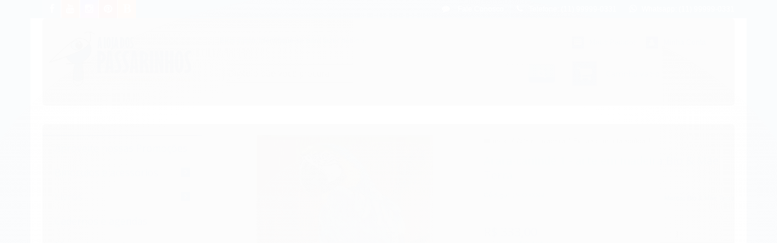

--- FILE ---
content_type: text/html; charset=utf-8
request_url: https://www.alojadospassarinhos.com.br/arara-caninde-arte-em-madeira-bio-mae-terra
body_size: 26495
content:

<!DOCTYPE html>
<html lang="pt-br">
  <head>
    <meta charset="utf-8">
    <meta content='width=device-width, initial-scale=1.0, maximum-scale=2.0' name='viewport' />
    <title>pintura em acrílico, arte passarinho, aves do Cerrado, desenho arara - A Loja dos Passarinhos</title>
    <meta http-equiv="X-UA-Compatible" content="IE=edge">
    <meta name="generator" content="Loja Integrada" />

    <link rel="dns-prefetch" href="https://cdn.awsli.com.br/">
    <link rel="preconnect" href="https://cdn.awsli.com.br/">
    <link rel="preconnect" href="https://fonts.googleapis.com">
    <link rel="preconnect" href="https://fonts.gstatic.com" crossorigin>

    
  
      <meta property="og:url" content="https://www.alojadospassarinhos.com.br/arara-caninde-arte-em-madeira-bio-mae-terra" />
      <meta property="og:type" content="website" />
      <meta property="og:site_name" content="A Loja dos Passarinhos" />
      <meta property="og:locale" content="pt_BR" />
    
  <!-- Metadata para o facebook -->
  <meta property="og:type" content="website" />
  <meta property="og:title" content="Arara-canindé 1 - arte em madeira Bio &amp; Mãe Terra" />
  <meta property="og:image" content="https://cdn.awsli.com.br/800x800/2104/2104515/produto/128027653/25ed2d07a4.jpg" />
  <meta name="twitter:card" content="product" />
  
  <meta name="twitter:domain" content="www.alojadospassarinhos.com.br" />
  <meta name="twitter:url" content="https://www.alojadospassarinhos.com.br/arara-caninde-arte-em-madeira-bio-mae-terra?utm_source=twitter&utm_medium=twitter&utm_campaign=twitter" />
  <meta name="twitter:title" content="Arara-canindé 1 - arte em madeira Bio &amp; Mãe Terra" />
  <meta name="twitter:description" content="É preciso um olhar especial para transformar materiais descartados em arte, dando nova vida ao que para muitos, seria apenas lixo. Foi esse olhar que fez surgir a Bio &amp; Mãe Terra, arte sustentável, inspirada na fonte inesgotável da natureza." />
  <meta name="twitter:image" content="https://cdn.awsli.com.br/300x300/2104/2104515/produto/128027653/25ed2d07a4.jpg" />
  <meta name="twitter:label1" content="Código" />
  <meta name="twitter:data1" content="190000044" />
  <meta name="twitter:label2" content="Disponibilidade" />
  <meta name="twitter:data2" content="60 dias úteis" />


    
  
    <script>
      setTimeout(function() {
        if (typeof removePageLoading === 'function') {
          removePageLoading();
        };
      }, 7000);
    </script>
  



    

  

    <link rel="canonical" href="https://www.alojadospassarinhos.com.br/arara-caninde-arte-em-madeira-bio-mae-terra" />
  



  <meta name="description" content="É preciso um olhar especial para transformar materiais descartados em arte, dando nova vida ao que para muitos, seria apenas lixo. Foi esse olhar que fez surgir a Bio &amp; Mãe Terra, arte sustentável, inspirada na fonte inesgotável da natureza." />
  <meta property="og:description" content="É preciso um olhar especial para transformar materiais descartados em arte, dando nova vida ao que para muitos, seria apenas lixo. Foi esse olhar que fez surgir a Bio &amp; Mãe Terra, arte sustentável, inspirada na fonte inesgotável da natureza." />







  <meta name="robots" content="index, follow" />



    
      
        <link rel="shortcut icon" href="https://cdn.awsli.com.br/2104/2104515/favicon/6af5f988d3.png" />
      
      <link rel="icon" href="https://cdn.awsli.com.br/2104/2104515/favicon/6af5f988d3.png" sizes="192x192">
    
    
      <meta name="theme-color" content="#1A55B1">
    

    
      <link rel="stylesheet" href="https://cdn.awsli.com.br/production/static/loja/estrutura/v1/css/all.min.css?v=7d5e897" type="text/css">
    
    <!--[if lte IE 8]><link rel="stylesheet" href="https://cdn.awsli.com.br/production/static/loja/estrutura/v1/css/ie-fix.min.css" type="text/css"><![endif]-->
    <!--[if lte IE 9]><style type="text/css">.lateral-fulbanner { position: relative; }</style><![endif]-->

    

    
    
      <link href="https://fonts.googleapis.com/css2?family=Open%20Sans:wght@300;400;600;700&display=swap" rel="stylesheet">
    

    
      <link rel="stylesheet" href="https://cdn.awsli.com.br/production/static/loja/estrutura/v1/css/bootstrap-responsive.css?v=7d5e897" type="text/css">
      <link rel="stylesheet" href="https://cdn.awsli.com.br/production/static/loja/estrutura/v1/css/style-responsive.css?v=7d5e897">
    

    <link rel="stylesheet" href="/tema.css?v=20250212-111910">

    

    <script type="text/javascript">
      var LOJA_ID = 2104515;
      var MEDIA_URL = "https://cdn.awsli.com.br/";
      var API_URL_PUBLIC = 'https://api.awsli.com.br/';
      
        var CARRINHO_PRODS = [];
      
      var ENVIO_ESCOLHIDO = 0;
      var ENVIO_ESCOLHIDO_CODE = 0;
      var CONTRATO_INTERNACIONAL = false;
      var CONTRATO_BRAZIL = !CONTRATO_INTERNACIONAL;
      var IS_STORE_ASYNC = true;
      var IS_CLIENTE_ANONIMO = false;
    </script>

    

    <!-- Editor Visual -->
    

    <script>
      

      const isPreview = JSON.parse(sessionStorage.getItem('preview', true));
      if (isPreview) {
        const url = location.href
        location.search === '' && url + (location.search = '?preview=None')
      }
    </script>

    
      <script src="https://cdn.awsli.com.br/production/static/loja/estrutura/v1/js/all.min.js?v=7d5e897"></script>
    
    <!-- HTML5 shim and Respond.js IE8 support of HTML5 elements and media queries -->
    <!--[if lt IE 9]>
      <script src="https://oss.maxcdn.com/html5shiv/3.7.2/html5shiv.min.js"></script>
      <script src="https://oss.maxcdn.com/respond/1.4.2/respond.min.js"></script>
    <![endif]-->

    <link rel="stylesheet" href="https://cdn.awsli.com.br/production/static/loja/estrutura/v1/css/slick.min.css" type="text/css">
    <script src="https://cdn.awsli.com.br/production/static/loja/estrutura/v1/js/slick.min.js?v=7d5e897"></script>
    <link rel="stylesheet" href="https://cdn.awsli.com.br/production/static/css/jquery.fancybox.min.css" type="text/css" />
    <script src="https://cdn.awsli.com.br/production/static/js/jquery/jquery.fancybox.pack.min.js"></script>

    
    

  
  <link rel="stylesheet" href="https://cdn.awsli.com.br/production/static/loja/estrutura/v1/css/imagezoom.min.css" type="text/css">
  <script src="https://cdn.awsli.com.br/production/static/loja/estrutura/v1/js/jquery.imagezoom.min.js"></script>

  <script type="text/javascript">
    var PRODUTO_ID = '128027653';
    var URL_PRODUTO_FRETE_CALCULAR = 'https://www.alojadospassarinhos.com.br/carrinho/frete';
    var variacoes = undefined;
    var grades = undefined;
    var imagem_grande = "https://cdn.awsli.com.br/2500x2500/2104/2104515/produto/128027653/25ed2d07a4.jpg";
    var produto_grades_imagens = {};
    var produto_preco_sob_consulta = false;
    var produto_preco = 333.00;
  </script>
  <script type="text/javascript" src="https://cdn.awsli.com.br/production/static/loja/estrutura/v1/js/produto.min.js?v=7d5e897"></script>
  <script type="text/javascript" src="https://cdn.awsli.com.br/production/static/loja/estrutura/v1/js/eventos-pixel-produto.min.js?v=7d5e897"></script>


    
      
        <!-- Facebook Pixel Code -->
<script>
!function(f,b,e,v,n,t,s){if(f.fbq)return;n=f.fbq=function(){n.callMethod?
n.callMethod.apply(n,arguments):n.queue.push(arguments)};if(!f._fbq)f._fbq=n;
n.push=n;n.loaded=!0;n.version='2.0';n.queue=[];t=b.createElement(e);t.async=!0;
t.src=v;s=b.getElementsByTagName(e)[0];s.parentNode.insertBefore(t,s)}(window,
document,'script','https://connect.facebook.net/en_US/fbevents.js');

fbq('init', '198557535813086');
fbq('track', "PageView");


  fbq('track', 'ViewContent', {
    
      content_type: 'product',
    
    content_ids: ['190000044'],
    content_name: 'Arara\u002Dcanindé 1 \u002D arte em madeira Bio \u0026 Mãe Terra',
    value: 333.00,
    currency: 'BRL'
  });



</script>
<noscript><img height="1" width="1" style="display:none"
src="https://www.facebook.com/tr?id=198557535813086&ev=PageView&noscript=1"
/></noscript>
<!-- End Facebook Pixel Code -->
      
        
      
        <!-- Global site tag (gtag.js) - Google Analytics -->
<script async src="https://www.googletagmanager.com/gtag/js?l=LIgtagDataLayer&id=AW-10866057449"></script>
<script>
  window.LIgtagDataLayer = window.LIgtagDataLayer || [];
  function LIgtag(){LIgtagDataLayer.push(arguments);}
  LIgtag('js', new Date());

  LIgtag('set', {
    'currency': 'BRL',
    'country': 'BR'
  });
  
  LIgtag('config', 'AW-10866057449');

  if(window.performance) {
    var timeSincePageLoad = Math.round(performance.now());
    LIgtag('event', 'timing_complete', {
      'name': 'load',
      'time': timeSincePageLoad
    });
  }

  $(document).on('li_view_home', function(_, eventID) {
    LIgtag('event', 'view_home');
  });

  $(document).on('li_select_product', function(_, eventID, data) {
    LIgtag('event', 'select_item', data);
  });

  $(document).on('li_start_contact', function(_, eventID, value) {
    LIgtag('event', 'start_contact', {
      value
    });
  });

  $(document).on('li_view_catalog', function(_, eventID) {
    LIgtag('event', 'view_catalog');
  });

  $(document).on('li_search', function(_, eventID, search_term) {
    LIgtag('event', 'search', {
      search_term
    });
  });

  $(document).on('li_filter_products', function(_, eventID, data) {
    LIgtag('event', 'filter_products', data);
  });

  $(document).on('li_sort_products', function(_, eventID, value) {
    LIgtag('event', 'sort_products', {
      value
    });
  });

  $(document).on('li_view_product', function(_, eventID, item) {
    LIgtag('event', 'view_item', {
      items: [item]
    });
  });

  $(document).on('li_select_variation', function(_, eventID, data) {
    LIgtag('event', 'select_variation', data);
  });

  $(document).on('li_calculate_shipping', function(_, eventID, data) {
    LIgtag('event', 'calculate_shipping', {
      zipcode: data.zipcode
    });
  });

  $(document).on('li_view_cart', function(_, eventID, data) {
    LIgtag('event', 'view_cart', data);
  });

  $(document).on('li_add_to_cart', function(_, eventID, data) {
    LIgtag('event', 'add_to_cart', {
      items: data.items
    });
  });

  $(document).on('li_apply_coupon', function(_, eventID, value) {
    LIgtag('event', 'apply_coupon', {
      value
    });
  });

  $(document).on('li_change_quantity', function(_, eventID, item) {
    LIgtag('event', 'change_quantity', {
      items: [item]
    });
  });

  $(document).on('li_remove_from_cart', function(_, eventID, item) {
    LIgtag('event', 'remove_from_cart', {
      items: [item]
    });
  });

  $(document).on('li_return_home', function(_, eventID) {
    LIgtag('event', 'return_home');
  });

  $(document).on('li_view_checkout', function(_, eventID, data) {
    LIgtag('event', 'begin_checkout', data);
  });

  $(document).on('li_login', function(_, eventID) {
    LIgtag('event', 'login');
  });

  $(document).on('li_change_address', function(_, eventID, value) {
    LIgtag('event', 'change_address', {
      value
    });
  });

  $(document).on('li_change_shipping', function(_, eventID, data) {
    LIgtag('event', 'add_shipping_info', data);
  });

  $(document).on('li_change_payment', function(_, eventID, data) {
    LIgtag('event', 'add_payment_info', data);
  });

  $(document).on('li_start_purchase', function(_, eventID) {
    LIgtag('event', 'start_purchase');
  });

  $(document).on('li_checkout_error', function(_, eventID, value) {
    LIgtag('event', 'checkout_error', {
      value
    });
  });

  $(document).on('li_purchase', function(_, eventID, data) {
    LIgtag('event', 'purchase', data);

    
      LIgtag('event', 'conversion', {
        send_to: 'AW-10866057449/2zP9CMOy9acDEOnBq70o',
        value: data.value,
        currency: data.currency,
        transaction_id: data.transaction_id
      });
    
  });
</script>
      
        <script>
  (function(i,s,o,g,r,a,m){i['GoogleAnalyticsObject']=r;i[r]=i[r]||function(){
  (i[r].q=i[r].q||[]).push(arguments)},i[r].l=1*new Date();a=s.createElement(o),
  m=s.getElementsByTagName(o)[0];a.async=1;a.src=g;m.parentNode.insertBefore(a,m)
  })(window,document,'script','//www.google-analytics.com/analytics.js','ga');

  ga('create', 'UA-216541899-1', document.domain.replace(/^(www|store|loja)\./,''));
  ga('require', 'displayfeatures');
  
  
    ga('set', 'ecomm_prodid', '190000044');
    ga('set', 'ecomm_pagetype', 'product');
    
      ga('set', 'ecomm_totalvalue', '333.0');
    
  
  
  
  ga('send', 'pageview');
</script>

      
        
      
    

    
<script>
  var url = '/_events/api/setEvent';

  var sendMetrics = function(event, user = {}) {
    var unique_identifier = uuidv4();

    try {
      var data = {
        request: {
          id: unique_identifier,
          environment: 'production'
        },
        store: {
          id: 2104515,
          name: 'A Loja dos Passarinhos',
          test_account: false,
          has_meta_app: window.has_meta_app ?? false,
          li_search: true
        },
        device: {
          is_mobile: /Mobi/.test(window.navigator.userAgent),
          user_agent: window.navigator.userAgent,
          ip: '###device_ip###'
        },
        page: {
          host: window.location.hostname,
          path: window.location.pathname,
          search: window.location.search,
          type: 'product',
          title: document.title,
          referrer: document.referrer
        },
        timestamp: '###server_timestamp###',
        user_timestamp: new Date().toISOString(),
        event,
        origin: 'store'
      };

      if (window.performance) {
        var [timing] = window.performance.getEntriesByType('navigation');

        data['time'] = {
          server_response: Math.round(timing.responseStart - timing.requestStart)
        };
      }

      var _user = {},
          user_email_cookie = $.cookie('user_email'),
          user_data_cookie = $.cookie('LI-UserData');

      if (user_email_cookie) {
        var user_email = decodeURIComponent(user_email_cookie);

        _user['email'] = user_email;
      }

      if (user_data_cookie) {
        var user_data = JSON.parse(user_data_cookie);

        _user['logged'] = user_data.logged;
        _user['id'] = user_data.id ?? undefined;
      }

      $.each(user, function(key, value) {
        _user[key] = value;
      });

      if (!$.isEmptyObject(_user)) {
        data['user'] = _user;
      }

      try {
        var session_identifier = $.cookie('li_session_identifier');

        if (!session_identifier) {
          session_identifier = uuidv4();
        };

        var expiration_date = new Date();

        expiration_date.setTime(expiration_date.getTime() + (30 * 60 * 1000)); // 30 minutos

        $.cookie('li_session_identifier', session_identifier, {
          expires: expiration_date,
          path: '/'
        });

        data['session'] = {
          id: session_identifier
        };
      } catch (err) { }

      try {
        var user_session_identifier = $.cookie('li_user_session_identifier');

        if (!user_session_identifier) {
          user_session_identifier = uuidv4();

          $.cookie('li_user_session_identifier', user_session_identifier, {
            path: '/'
          });
        };

        data['user_session'] = {
          id: user_session_identifier
        };
      } catch (err) { }

      var _cookies = {},
          fbc = $.cookie('_fbc'),
          fbp = $.cookie('_fbp');

      if (fbc) {
        _cookies['fbc'] = fbc;
      }

      if (fbp) {
        _cookies['fbp'] = fbp;
      }

      if (!$.isEmptyObject(_cookies)) {
        data['session']['cookies'] = _cookies;
      }

      try {
        var ab_test_cookie = $.cookie('li_ab_test_running');

        if (ab_test_cookie) {
          var ab_test = JSON.parse(atob(ab_test_cookie));

          if (ab_test.length) {
            data['store']['ab_test'] = ab_test;
          }
        }
      } catch (err) { }

      var _utm = {};

      $.each(sessionStorage, function(key, value) {
        if (key.startsWith('utm_')) {
          var name = key.split('_')[1];

          _utm[name] = value;
        }
      });

      if (!$.isEmptyObject(_utm)) {
        data['session']['utm'] = _utm;
      }

      var controller = new AbortController();

      setTimeout(function() {
        controller.abort();
      }, 5000);

      fetch(url, {
        keepalive: true,
        method: 'POST',
        headers: {
          'Content-Type': 'application/json'
        },
        body: JSON.stringify({ data }),
        signal: controller.signal
      });
    } catch (err) { }

    return unique_identifier;
  }
</script>

    
<script>
  (function() {
    var initABTestHandler = function() {
      try {
        if ($.cookie('li_ab_test_running')) {
          return
        };
        var running_tests = [];

        
        
        
        

        var running_tests_to_cookie = JSON.stringify(running_tests);
        running_tests_to_cookie = btoa(running_tests_to_cookie);
        $.cookie('li_ab_test_running', running_tests_to_cookie, {
          path: '/'
        });

        
        if (running_tests.length > 0) {
          setTimeout(function() {
            $.ajax({
              url: "/conta/status"
            });
          }, 500);
        };

      } catch (err) { }
    }
    setTimeout(initABTestHandler, 500);
  }());
</script>

    
<script>
  $(function() {
    // Clicar em um produto
    $('.listagem-item').click(function() {
      var row, column;

      var $list = $(this).closest('[data-produtos-linha]'),
          index = $(this).closest('li').index();

      if($list.find('.listagem-linha').length === 1) {
        var productsPerRow = $list.data('produtos-linha');

        row = Math.floor(index / productsPerRow) + 1;
        column = (index % productsPerRow) + 1;
      } else {
        row = $(this).closest('.listagem-linha').index() + 1;
        column = index + 1;
      }

      var body = {
        item_id: $(this).attr('data-id'),
        item_sku: $(this).find('.produto-sku').text(),
        item_name: $(this).find('.nome-produto').text().trim(),
        item_row: row,
        item_column: column
      };

      var eventID = sendMetrics({
        type: 'event',
        name: 'select_product',
        data: body
      });

      $(document).trigger('li_select_product', [eventID, body]);
    });

    // Clicar no "Fale Conosco"
    $('#modalContato').on('show', function() {
      var value = 'Fale Conosco';

      var eventID = sendMetrics({
        type: 'event',
        name: 'start_contact',
        data: { text: value }
      });

      $(document).trigger('li_start_contact', [eventID, value]);
    });

    // Clicar no WhatsApp
    $('.li-whatsapp a').click(function() {
      var value = 'WhatsApp';

      var eventID = sendMetrics({
        type: 'event',
        name: 'start_contact',
        data: { text: value }
      });

      $(document).trigger('li_start_contact', [eventID, value]);
    });

    
      // Visualizar o produto
      var body = {
        item_id: '128027653',
        item_sku: '190000044',
        item_name: 'Arara-canindé 1 - arte em madeira Bio &amp; Mãe Terra',
        item_category: 'Pintura com tinta acrílica',
        item_type: 'product',
        
          full_price: 333.00,
          promotional_price: null,
          price: 333.00,
        
        quantity: 1
      };

      var params = new URLSearchParams(window.location.search),
          recommendation_shelf = null,
          recommendation = {};

      if (
        params.has('recomendacao_id') &&
        params.has('email_ref') &&
        params.has('produtos_recomendados')
      ) {
        recommendation['email'] = {
          id: params.get('recomendacao_id'),
          email_id: params.get('email_ref'),
          products: $.map(params.get('produtos_recomendados').split(','), function(value) {
            return parseInt(value)
          })
        };
      }

      if (recommendation_shelf) {
        recommendation['shelf'] = recommendation_shelf;
      }

      if (!$.isEmptyObject(recommendation)) {
        body['recommendation'] = recommendation;
      }

      var eventID = sendMetrics({
        type: 'pageview',
        name: 'view_product',
        data: body
      });

      $(document).trigger('li_view_product', [eventID, body]);

      // Calcular frete
      $('#formCalcularCep').submit(function() {
        $(document).ajaxSuccess(function(event, xhr, settings) {
          try {
            var url = new URL(settings.url);

            if(url.pathname !== '/carrinho/frete') return;

            var data = xhr.responseJSON;

            if(data.error) return;

            var params = url.searchParams;

            var body = {
              zipcode: params.get('cep'),
              deliveries: $.map(data, function(delivery) {
                if(delivery.msgErro) return;

                return {
                  id: delivery.id,
                  name: delivery.name,
                  price: delivery.price,
                  delivery_time: delivery.deliveryTime
                };
              })
            };

            var eventID = sendMetrics({
              type: 'event',
              name: 'calculate_shipping',
              data: body
            });

            $(document).trigger('li_calculate_shipping', [eventID, body]);

            $(document).off('ajaxSuccess');
          } catch(error) {}
        });
      });

      // Visualizar compre junto
      $(document).on('buy_together_ready', function() {
        var $buyTogether = $('.compre-junto');

        var observer = new IntersectionObserver(function(entries) {
          entries.forEach(function(entry) {
            if(entry.isIntersecting) {
              var body = {
                title: $buyTogether.find('.compre-junto__titulo').text(),
                id: $buyTogether.data('id'),
                items: $buyTogether.find('.compre-junto__produto').map(function() {
                  var $product = $(this);

                  return {
                    item_id: $product.attr('data-id'),
                    item_sku: $product.attr('data-code'),
                    item_name: $product.find('.compre-junto__nome').text(),
                    full_price: $product.find('.compre-junto__preco--regular').data('price') || null,
                    promotional_price: $product.find('.compre-junto__preco--promocional').data('price') || null
                  };
                }).get()
              };

              var eventID = sendMetrics({
                type: 'event',
                name: 'view_buy_together',
                data: body
              });

              $(document).trigger('li_view_buy_together', [eventID, body]);

              observer.disconnect();
            }
          });
        }, { threshold: 1.0 });

        observer.observe($buyTogether.get(0));

        $('.compre-junto__atributo--grade').click(function(event) {
          if(!event.originalEvent) return;

          var body = {
            grid_name: $(this).closest('.compre-junto__atributos').data('grid'),
            variation_name: $(this).data('variation')
          };

          var eventID = sendMetrics({
            type: 'event',
            name: 'select_buy_together_variation',
            data: body
          });

          $(document).trigger('li_select_buy_together_variation', [eventID, body]);
        });

        $('.compre-junto__atributo--lista').change(function(event) {
          if(!event.originalEvent) return;

          var $selectedOption = $(this).find('option:selected');

          if(!$selectedOption.is('[value]')) return;

          var body = {
            grid_name: $(this).closest('.compre-junto__atributos').data('grid'),
            variation_name: $selectedOption.text()
          };

          var eventID = sendMetrics({
            type: 'event',
            name: 'select_buy_together_variation',
            data: body
          });

          $(document).trigger('li_select_buy_together_variation', [eventID, body]);
        });
      });

      // Selecionar uma variação
      $('.atributo-item').click(function(event) {
        if(!event.originalEvent) return;

        var body = {
          grid_name: $(this).data('grade-nome'),
          variation_name: $(this).data('variacao-nome')
        };

        var eventID = sendMetrics({
          type: 'event',
          name: 'select_variation',
          data: body
        });

        $(document).trigger('li_select_variation', [eventID, body]);
      });
    
  });
</script>


    
	<!-- Verificação Domínio Facebook -->
  
      <meta name="facebook-domain-verification" content="c9h8rlf47jqj7l1bz5zi376wl2lrhn" />
  

	<!-- lojaintegrada-google-shopping -->
  
      <meta name="google-site-verification" content="T6eSR-BPwR5jcyPqhirkPN4ZlV0Slny7tzF3jtmN1is" />
  


    

    

    
      
        <script defer async src="https://analytics.tiktok.com/i18n/pixel/sdk.js?sdkid=C8LQBN9LO06K68OJL4IG"></script>
      

      
        <script type="text/javascript">
          !function (w, d, t) {
            w.TiktokAnalyticsObject=t;
            var ttq=w[t]=w[t]||[];
            ttq.methods=["page","track","identify","instances","debug","on","off","once","ready","alias","group","enableCookie","disableCookie"];
            ttq.setAndDefer=function(t,e){
              t[e]=function(){
                t.push([e].concat(Array.prototype.slice.call(arguments,0)))
              }
            }
            for(var i=0;i<ttq.methods.length;i++)
              ttq.setAndDefer(ttq,ttq.methods[i]);
          }(window, document, 'ttq');

          window.LI_TIKTOK_PIXEL_ENABLED = true;
        </script>
      

      
    

    
  <link rel="manifest" href="/manifest.json" />




  </head>
  <body class="pagina-produto produto-128027653   ">
    <div id="fb-root"></div>
    
  
    <div id="full-page-loading">
      <div class="conteiner" style="height: 100%;">
        <div class="loading-placeholder-content">
          <div class="loading-placeholder-effect loading-placeholder-header"></div>
          <div class="loading-placeholder-effect loading-placeholder-body"></div>
        </div>
      </div>
      <script>
        var is_full_page_loading = true;
        function removePageLoading() {
          if (is_full_page_loading) {
            try {
              $('#full-page-loading').remove();
            } catch(e) {}
            try {
              var div_loading = document.getElementById('full-page-loading');
              if (div_loading) {
                div_loading.remove();
              };
            } catch(e) {}
            is_full_page_loading = false;
          };
        };
        $(function() {
          setTimeout(function() {
            removePageLoading();
          }, 1);
        });
      </script>
      <style>
        #full-page-loading { position: fixed; z-index: 9999999; margin: auto; top: 0; left: 0; bottom: 0; right: 0; }
        #full-page-loading:before { content: ''; display: block; position: fixed; top: 0; left: 0; width: 100%; height: 100%; background: rgba(255, 255, 255, .98); background: radial-gradient(rgba(255, 255, 255, .99), rgba(255, 255, 255, .98)); }
        .loading-placeholder-content { height: 100%; display: flex; flex-direction: column; position: relative; z-index: 1; }
        .loading-placeholder-effect { background-color: #F9F9F9; border-radius: 5px; width: 100%; animation: pulse-loading 1.5s cubic-bezier(0.4, 0, 0.6, 1) infinite; }
        .loading-placeholder-content .loading-placeholder-body { flex-grow: 1; margin-bottom: 30px; }
        .loading-placeholder-content .loading-placeholder-header { height: 20%; min-height: 100px; max-height: 200px; margin: 30px 0; }
        @keyframes pulse-loading{50%{opacity:.3}}
      </style>
    </div>
  



    
      
        


<div class="barra-inicial fundo-secundario">
  <div class="conteiner">
    <div class="row-fluid">
      <div class="lista-redes span3 hidden-phone">
        
          <ul>
            
              <li>
                <a href="https://facebook.com/alojadospassarinhos" target="_blank" aria-label="Siga nos no Facebook"><i class="icon-facebook"></i></a>
              </li>
            
            
            
            
              <li>
                <a href="https://youtube.com.br/channel/UC-Cy_yab_D6-aTNyn4mpm1g" target="_blank" aria-label="Siga nos no Youtube"><i class="icon-youtube"></i></a>
              </li>
            
            
              <li>
                <a href="https://instagram.com/a_loja_dos_passarinhos" target="_blank" aria-label="Siga nos no Instagram"><i class="icon-instagram"></i></a>
              </li>
            
            
              <li>
                <a href="https://pinterest.com/alojadospassarinhos/" target="_blank" aria-label="Siga nos no Pinterest"><i class="icon-pinterest"></i></a>
              </li>
            
            
              <li>
                <a href="https://alojadospassarinhos.blogspot.com/" target="_blank" rel="noopener" aria-label="Acesse nosso Blog"><i class="icon-bold"></i></a>
              </li>
            
          </ul>
        
      </div>
      <div class="canais-contato span9">
        <ul>
          <li class="hidden-phone">
            <a href="#modalContato" data-toggle="modal" data-target="#modalContato">
              <i class="icon-comment"></i>
              Fale Conosco
            </a>
          </li>
          
            <li>
              <span>
                <i class="icon-phone"></i>Telefone: (11) 99999-0331
              </span>
            </li>
          
          
            <li class="tel-whatsapp">
              <span>
                <i class="fa fa-whatsapp"></i>Whatsapp: (11) 99999-0331
              </span>
            </li>
          
          
        </ul>
      </div>
    </div>
  </div>
</div>

      
    

    <div class="conteiner-principal">
      
        
          
<div id="cabecalho">

  <div class="atalhos-mobile visible-phone fundo-secundario borda-principal">
    <ul>

      <li><a href="https://www.alojadospassarinhos.com.br/" class="icon-home"> </a></li>
      
      <li class="fundo-principal"><a href="https://www.alojadospassarinhos.com.br/carrinho/index" class="icon-shopping-cart"> </a></li>
      
      
        <li class="menu-user-logged" style="display: none;"><a href="https://www.alojadospassarinhos.com.br/conta/logout" class="icon-signout menu-user-logout"> </a></li>
      
      
      <li><a href="https://www.alojadospassarinhos.com.br/conta/index" class="icon-user"> </a></li>
      
      <li class="vazia"><span>&nbsp;</span></li>

    </ul>
  </div>

  <div class="conteiner">
    <div class="row-fluid">
      <div class="span3">
        <h2 class="logo cor-secundaria">
          <a href="https://www.alojadospassarinhos.com.br/" title="A Loja dos Passarinhos">
            
            <img src="https://cdn.awsli.com.br/400x300/2104/2104515/logo/9655d39161.jpg" alt="A Loja dos Passarinhos" />
            
          </a>
        </h2>


      </div>

      <div class="conteudo-topo span9">
        <div class="superior row-fluid hidden-phone">
          <div class="span8">
            
              
                <div class="btn-group menu-user-logged" style="display: none;">
                  <a href="https://www.alojadospassarinhos.com.br/conta/index" class="botao secundario pequeno dropdown-toggle" data-toggle="dropdown">
                    Olá, <span class="menu-user-name"></span>
                    <span class="icon-chevron-down"></span>
                  </a>
                  <ul class="dropdown-menu">
                    <li>
                      <a href="https://www.alojadospassarinhos.com.br/conta/index" title="Minha conta">Minha conta</a>
                    </li>
                    
                      <li>
                        <a href="https://www.alojadospassarinhos.com.br/conta/pedido/listar" title="Minha conta">Meus pedidos</a>
                      </li>
                    
                    <li>
                      <a href="https://www.alojadospassarinhos.com.br/conta/favorito/listar" title="Meus favoritos">Meus favoritos</a>
                    </li>
                    <li>
                      <a href="https://www.alojadospassarinhos.com.br/conta/logout" title="Sair" class="menu-user-logout">Sair</a>
                    </li>
                  </ul>
                </div>
              
              
                <a href="https://www.alojadospassarinhos.com.br/conta/login" class="bem-vindo cor-secundaria menu-user-welcome">
                  Bem-vindo, <span class="cor-principal">identifique-se</span> para fazer pedidos
                </a>
              
            
          </div>
          <div class="span4">
            <ul class="acoes-conta borda-alpha">
              
                <li>
                  <i class="icon-list fundo-principal"></i>
                  <a href="https://www.alojadospassarinhos.com.br/conta/pedido/listar" class="cor-secundaria">Meus Pedidos</a>
                </li>
              
              
                <li>
                  <i class="icon-user fundo-principal"></i>
                  <a href="https://www.alojadospassarinhos.com.br/conta/index" class="cor-secundaria">Minha Conta</a>
                </li>
              
            </ul>
          </div>
        </div>

        <div class="inferior row-fluid sem-menu">
          <div class="span8 busca-mobile">
            <a href="javascript:;" class="atalho-menu visible-phone icon-th botao principal"> </a>

            <div class="busca borda-alpha">
              <form id="form-buscar" action="/buscar" method="get">
                <input id="auto-complete" type="text" name="q" placeholder="Digite o que você procura" value="" autocomplete="off" maxlength="255" />
                <button class="botao botao-busca icon-search fundo-secundario" aria-label="Buscar"></button>
              </form>
            </div>

          </div>

          
            <div class="span4 hidden-phone">
              

  <div class="carrinho vazio">
    
      <a href="https://www.alojadospassarinhos.com.br/carrinho/index">
        <i class="icon-shopping-cart fundo-principal"></i>
        <strong class="qtd-carrinho titulo cor-secundaria" style="display: none;">0</strong>
        <span style="display: none;">
          
            <b class="titulo cor-secundaria"><span>Meu Carrinho</span></b>
          
          <span class="cor-secundaria">Produtos adicionados</span>
        </span>
        
          <span class="titulo cor-secundaria vazio-text">Carrinho vazio</span>
        
      </a>
    
    <div class="carrinho-interno-ajax"></div>
  </div>
  
<div class="minicart-placeholder" style="display: none;">
  <div class="carrinho-interno borda-principal">
    <ul>
      <li class="minicart-item-modelo">
        
          <div class="preco-produto com-promocao destaque-preco ">
            <div>
              <s class="preco-venda">
                R$ --PRODUTO_PRECO_DE--
              </s>
              <strong class="preco-promocional cor-principal">
                R$ --PRODUTO_PRECO_POR--
              </strong>
            </div>
          </div>
        
        <a data-href="--PRODUTO_URL--" class="imagem-produto">
          <img data-src="https://cdn.awsli.com.br/64x64/--PRODUTO_IMAGEM--" alt="--PRODUTO_NOME--" />
        </a>
        <a data-href="--PRODUTO_URL--" class="nome-produto cor-secundaria">
          --PRODUTO_NOME--
        </a>
        <div class="produto-sku hide">--PRODUTO_SKU--</div>
      </li>
    </ul>
    <div class="carrinho-rodape">
      <span class="carrinho-info">
        
          <i>--CARRINHO_QUANTIDADE-- produto no carrinho</i>
        
        
          
            <span class="carrino-total">
              Total: <strong class="titulo cor-principal">R$ --CARRINHO_TOTAL_ITENS--</strong>
            </span>
          
        
      </span>
      <a href="https://www.alojadospassarinhos.com.br/carrinho/index" class="botao principal">
        
          <i class="icon-shopping-cart"></i>Ir para o carrinho
        
      </a>
    </div>
  </div>
</div>



            </div>
          
        </div>

      </div>
    </div>
    



  </div>
  <span id="delimitadorBarra"></span>
</div>

          

  


        
      

      
  
    <div class="secao-banners">
      <div class="conteiner">
        
          <div class="banner cheio">
            <div class="row-fluid">
              

<div class="span12">
  <div class="flexslider">
    <ul class="slides">
      
        
          
<li>
  
    <a href="https://www.alojadospassarinhos.com.br/guias-de-identificacao" target="_blank">
  
    
        <img src="https://cdn.awsli.com.br/1920x1920/2104/2104515/banner/banner-guia-de-aves-mfivxgfwwa.png" alt="INFANTIL" />
    
    
  
    </a>
  
  
</li>

        
      
        
          
<li>
  
    <a href="https://www.alojadospassarinhos.com.br/buscar?q=camiseta+infantil" target="_blank">
  
    
        <img src="https://cdn.awsli.com.br/1920x1920/2104/2104515/banner/banner-camisetas-infantis-7ukhqfto2d.png" alt="MINIATURAS EM MADEIRA" />
    
    
  
    </a>
  
  
</li>

        
      
    </ul>
  </div>
</div>

            </div>
          </div>
        
        
      </div>
    </div>
  


      <div id="corpo">
        <div class="conteiner">
          

          
  


          
            <div class="secao-principal row-fluid ">
              

                
                  
  <div class="coluna span3 esquerda">
    
      

  
<div class="menu lateral fechado borda-principal">
  <ul class="nivel-um">
    
    
      <li class="categoria-id-16856118  borda-principal">
        <a href="https://www.alojadospassarinhos.com.br/promocoes">
          
          <strong class="titulo cor-secundaria">Aproveite nossas Promoções</strong>
        </a>
        
      </li>
    
    
    
      <li class="categoria-id-16370526 com-filho borda-principal">
        <a href="https://www.alojadospassarinhos.com.br/binoculos-e-acessorios">
          
            
              <i class="icon-chevron-right fundo-secundario"></i>
            
          
          <strong class="titulo cor-secundaria">Binóculos e acessórios</strong>
        </a>
        
          <ul class="nivel-dois borda-alpha">
            

  <li class="categoria-id-16370558   ">
    <a href="https://www.alojadospassarinhos.com.br/assessorios-para-observacao-de-aves" title="Acessórios para observação de aves">
      
      Acessórios para observação de aves
    </a>
    
  </li>

  <li class="categoria-id-16370549   ">
    <a href="https://www.alojadospassarinhos.com.br/binoculos-e-lunetas" title="Binóculos">
      
      Binóculos
    </a>
    
  </li>

  <li class="categoria-id-16370563   ">
    <a href="https://www.alojadospassarinhos.com.br/lunetas" title="Lunetas e tripés">
      
      Lunetas e tripés
    </a>
    
  </li>


          </ul>
        
      </li>
    
    
    
      <li class="categoria-id-16370079 com-filho borda-principal">
        <a href="https://www.alojadospassarinhos.com.br/livros">
          
            
              <i class="icon-chevron-right fundo-secundario"></i>
            
          
          <strong class="titulo cor-secundaria">Livros</strong>
        </a>
        
          <ul class="nivel-dois borda-alpha">
            

  <li class="categoria-id-20377816   ">
    <a href="https://www.alojadospassarinhos.com.br/botanica" title="Botânica">
      
      Botânica
    </a>
    
  </li>

  <li class="categoria-id-16370342   ">
    <a href="https://www.alojadospassarinhos.com.br/guias-de-identificacao" title="Guias de Identificação">
      
      Guias de Identificação
    </a>
    
  </li>

  <li class="categoria-id-16370361   ">
    <a href="https://www.alojadospassarinhos.com.br/livros-infanto-juvenis" title="Livros Infanto-juvenis">
      
      Livros Infanto-juvenis
    </a>
    
  </li>

  <li class="categoria-id-16370399   ">
    <a href="https://www.alojadospassarinhos.com.br/livros-usados" title="Livros usados">
      
      Livros usados
    </a>
    
  </li>

  <li class="categoria-id-23257529   ">
    <a href="https://www.alojadospassarinhos.com.br/mamiferos" title="Mamíferos">
      
      Mamíferos
    </a>
    
  </li>

  <li class="categoria-id-16370390   ">
    <a href="https://www.alojadospassarinhos.com.br/natureza-e-divulgacao-cientifica" title="Natureza, divulgação científica, conservação">
      
      Natureza, divulgação científica, conservação
    </a>
    
  </li>

  <li class="categoria-id-16399310   ">
    <a href="https://www.alojadospassarinhos.com.br/outros-titulos-16399310" title="Outros títulos">
      
      Outros títulos
    </a>
    
  </li>


          </ul>
        
      </li>
    
    
    
      <li class="categoria-id-20084763  borda-principal">
        <a href="https://www.alojadospassarinhos.com.br/cadernos-e-agendas">
          
          <strong class="titulo cor-secundaria">Cadernos e agendas</strong>
        </a>
        
      </li>
    
    
    
      <li class="categoria-id-17244054  borda-principal">
        <a href="https://www.alojadospassarinhos.com.br/None--">
          
          <strong class="titulo cor-secundaria">Marcador de página</strong>
        </a>
        
      </li>
    
    
    
      <li class="categoria-id-16377843  borda-principal">
        <a href="https://www.alojadospassarinhos.com.br/jogos-infantis">
          
          <strong class="titulo cor-secundaria">Jogos infantis</strong>
        </a>
        
      </li>
    
    
    
      <li class="categoria-id-22703974 com-filho borda-principal">
        <a href="https://www.alojadospassarinhos.com.br/None-----">
          
            
              <i class="icon-chevron-right fundo-secundario"></i>
            
          
          <strong class="titulo cor-secundaria">Coleção sonora</strong>
        </a>
        
          <ul class="nivel-dois borda-alpha">
            

  <li class="categoria-id-22703975   ">
    <a href="https://www.alojadospassarinhos.com.br/None------" title="CDs">
      
      CDs
    </a>
    
  </li>

  <li class="categoria-id-22972957   ">
    <a href="https://www.alojadospassarinhos.com.br/disco-de-vinil" title="Discos de Vinil">
      
      Discos de Vinil
    </a>
    
  </li>

  <li class="categoria-id-22972952   ">
    <a href="https://www.alojadospassarinhos.com.br/dvd" title="DVDs">
      
      DVDs
    </a>
    
  </li>


          </ul>
        
      </li>
    
    
    
      <li class="categoria-id-16370408 com-filho borda-principal">
        <a href="https://www.alojadospassarinhos.com.br/posteres">
          
            
              <i class="icon-chevron-right fundo-secundario"></i>
            
          
          <strong class="titulo cor-secundaria">Pôsteres</strong>
        </a>
        
          <ul class="nivel-dois borda-alpha">
            

  <li class="categoria-id-16370411   ">
    <a href="https://www.alojadospassarinhos.com.br/posteres-de-aves" title="Pôsteres aves e natureza">
      
      Pôsteres aves e natureza
    </a>
    
  </li>

  <li class="categoria-id-17282306   ">
    <a href="https://www.alojadospassarinhos.com.br/posteres-ilustrados" title="Pôsteres ilustrados">
      
      Pôsteres ilustrados
    </a>
    
  </li>


          </ul>
        
      </li>
    
    
    
      <li class="categoria-id-16370449 com-filho borda-principal">
        <a href="https://www.alojadospassarinhos.com.br/roupas-e-acessorios">
          
            
              <i class="icon-chevron-right fundo-secundario"></i>
            
          
          <strong class="titulo cor-secundaria">Roupas e acessórios</strong>
        </a>
        
          <ul class="nivel-dois borda-alpha">
            

  <li class="categoria-id-20186407   ">
    <a href="https://www.alojadospassarinhos.com.br/categoria/20186407.html" title="Abanadores">
      
      Abanadores
    </a>
    
  </li>

  <li class="categoria-id-20056715   ">
    <a href="https://www.alojadospassarinhos.com.br/None----" title="Bonés e bandanas">
      
      Bonés e bandanas
    </a>
    
  </li>

  <li class="categoria-id-16370461   ">
    <a href="https://www.alojadospassarinhos.com.br/camisetas" title="Camisetas">
      
      Camisetas
    </a>
    
  </li>

  <li class="categoria-id-16370508   ">
    <a href="https://www.alojadospassarinhos.com.br/coletes" title="Coletes">
      
      Coletes
    </a>
    
  </li>


          </ul>
        
      </li>
    
    
    
      <li class="categoria-id-16370597 com-filho borda-principal">
        <a href="https://www.alojadospassarinhos.com.br/bijuterias-artesanais">
          
            
              <i class="icon-chevron-right fundo-secundario"></i>
            
          
          <strong class="titulo cor-secundaria">Semijoias e bijuterias</strong>
        </a>
        
          <ul class="nivel-dois borda-alpha">
            

  <li class="categoria-id-16377388   ">
    <a href="https://www.alojadospassarinhos.com.br/bottons" title="Bottons">
      
      Bottons
    </a>
    
  </li>

  <li class="categoria-id-16370627   ">
    <a href="https://www.alojadospassarinhos.com.br/brincos-artesanais" title="Brincos artesanais">
      
      Brincos artesanais
    </a>
    
  </li>

  <li class="categoria-id-23042675   ">
    <a href="https://www.alojadospassarinhos.com.br/brincos-liga-de-zinco" title="Brincos liga de zinco">
      
      Brincos liga de zinco
    </a>
    
  </li>

  <li class="categoria-id-16370639   ">
    <a href="https://www.alojadospassarinhos.com.br/colares-e-pingentes" title="Colares e pingentes artesanais">
      
      Colares e pingentes artesanais
    </a>
    
  </li>

  <li class="categoria-id-23042681   ">
    <a href="https://www.alojadospassarinhos.com.br/colares-e-pingentes-liga-de-zinco" title="Colares e pingentes liga de zinco">
      
      Colares e pingentes liga de zinco
    </a>
    
  </li>

  <li class="categoria-id-22058727   ">
    <a href="https://www.alojadospassarinhos.com.br/categoria/22058727.html" title="Linha Prata Nattu">
      
      Linha Prata Nattu
    </a>
    
  </li>


          </ul>
        
      </li>
    
    
    
      <li class="categoria-id-16377288 com-filho borda-principal">
        <a href="https://www.alojadospassarinhos.com.br/bolsas-e-mochilas">
          
            
              <i class="icon-chevron-right fundo-secundario"></i>
            
          
          <strong class="titulo cor-secundaria">Bolsas e mochilas</strong>
        </a>
        
          <ul class="nivel-dois borda-alpha">
            

  <li class="categoria-id-16377303   ">
    <a href="https://www.alojadospassarinhos.com.br/bolsas-e-ecobags" title="Bolsas e ecobags">
      
      Bolsas e ecobags
    </a>
    
  </li>

  <li class="categoria-id-17248189   ">
    <a href="https://www.alojadospassarinhos.com.br/carteiras" title="Carteiras">
      
      Carteiras
    </a>
    
  </li>

  <li class="categoria-id-16377295   ">
    <a href="https://www.alojadospassarinhos.com.br/mochilas-de-pano" title="Mochilas de pano">
      
      Mochilas de pano
    </a>
    
  </li>


          </ul>
        
      </li>
    
    
    
      <li class="categoria-id-16954198  borda-principal">
        <a href="https://www.alojadospassarinhos.com.br/almofadas">
          
          <strong class="titulo cor-secundaria">Almofadas</strong>
        </a>
        
      </li>
    
    
    
      <li class="categoria-id-16377130 com-filho borda-principal">
        <a href="https://www.alojadospassarinhos.com.br/canecas">
          
            
              <i class="icon-chevron-right fundo-secundario"></i>
            
          
          <strong class="titulo cor-secundaria">Canecas</strong>
        </a>
        
          <ul class="nivel-dois borda-alpha">
            

  <li class="categoria-id-16377148   ">
    <a href="https://www.alojadospassarinhos.com.br/caneca-de-porcelana" title="Caneca de porcelana">
      
      Caneca de porcelana
    </a>
    
  </li>

  <li class="categoria-id-16377163   ">
    <a href="https://www.alojadospassarinhos.com.br/copos-de-silicone" title="Copos de silicone">
      
      Copos de silicone
    </a>
    
  </li>

  <li class="categoria-id-22870772   ">
    <a href="https://www.alojadospassarinhos.com.br/categoria/22870772.html" title="Squeeze">
      
      Squeeze
    </a>
    
  </li>


          </ul>
        
      </li>
    
    
    
      <li class="categoria-id-16377832  borda-principal">
        <a href="https://www.alojadospassarinhos.com.br/comedouros-em-ceramica">
          
          <strong class="titulo cor-secundaria">Ninhos e Comedouros</strong>
        </a>
        
      </li>
    
    
    
      <li class="categoria-id-16543962 com-filho borda-principal">
        <a href="https://www.alojadospassarinhos.com.br/None">
          
            
              <i class="icon-chevron-right fundo-secundario"></i>
            
          
          <strong class="titulo cor-secundaria">Luminárias</strong>
        </a>
        
          <ul class="nivel-dois borda-alpha">
            

  <li class="categoria-id-16543963   ">
    <a href="https://www.alojadospassarinhos.com.br/None-" title="Luminárias de acrílico e led">
      
      Luminárias de acrílico e led
    </a>
    
  </li>


          </ul>
        
      </li>
    
    
    
      <li class="categoria-id-16377519  borda-principal">
        <a href="https://www.alojadospassarinhos.com.br/mobiles">
          
          <strong class="titulo cor-secundaria">Móbiles e similares</strong>
        </a>
        
      </li>
    
    
    
      <li class="categoria-id-16602345 com-filho borda-principal">
        <a href="https://www.alojadospassarinhos.com.br/categoria/16602345.html">
          
            
              <i class="icon-chevron-right fundo-secundario"></i>
            
          
          <strong class="titulo cor-secundaria">Galeria de arte</strong>
        </a>
        
          <ul class="nivel-dois borda-alpha">
            

  <li class="categoria-id-16602347   ">
    <a href="https://www.alojadospassarinhos.com.br/categoria/16602347.html" title="Arte em acrílico">
      
      Arte em acrílico
    </a>
    
  </li>

  <li class="categoria-id-16602346   ">
    <a href="https://www.alojadospassarinhos.com.br/categoria/16602346.html" title="Arte em aquarela">
      
      Arte em aquarela
    </a>
    
  </li>

  <li class="categoria-id-20098478   ">
    <a href="https://www.alojadospassarinhos.com.br/categoria/20098478.html" title="Arte em cerâmica">
      
      Arte em cerâmica
    </a>
    
  </li>

  <li class="categoria-id-16602349   ">
    <a href="https://www.alojadospassarinhos.com.br/categoria/16602349.html" title="Arte em fine art">
      
      Arte em fine art
    </a>
    
  </li>

  <li class="categoria-id-22707718   ">
    <a href="https://www.alojadospassarinhos.com.br/categoria/22707718.html" title="Arte orgânica">
      
      Arte orgânica
    </a>
    
  </li>


          </ul>
        
      </li>
    
    
    
      <li class="categoria-id-16377089 com-filho borda-principal">
        <a href="https://www.alojadospassarinhos.com.br/arte-em-madeira">
          
            
              <i class="icon-chevron-right fundo-secundario"></i>
            
          
          <strong class="titulo cor-secundaria">Arte em madeira</strong>
        </a>
        
          <ul class="nivel-dois borda-alpha">
            

  <li class="categoria-id-16377095   ">
    <a href="https://www.alojadospassarinhos.com.br/marchetaria" title="Marchetaria">
      
      Marchetaria
    </a>
    
  </li>

  <li class="categoria-id-16377125   ">
    <a href="https://www.alojadospassarinhos.com.br/pintura-com-tinta-acrilica" title="Pintura com tinta acrílica">
      
      Pintura com tinta acrílica
    </a>
    
  </li>

  <li class="categoria-id-16377114   ">
    <a href="https://www.alojadospassarinhos.com.br/pintura-em-tacos" title="Pintura em tacos">
      
      Pintura em tacos
    </a>
    
  </li>


          </ul>
        
      </li>
    
    
    
      <li class="categoria-id-16377616  borda-principal">
        <a href="https://www.alojadospassarinhos.com.br/arte-bordada">
          
          <strong class="titulo cor-secundaria">Arte bordada</strong>
        </a>
        
      </li>
    
    
    
      <li class="categoria-id-16377443 com-filho borda-principal">
        <a href="https://www.alojadospassarinhos.com.br/passarinhos-em-miniatura">
          
            
              <i class="icon-chevron-right fundo-secundario"></i>
            
          
          <strong class="titulo cor-secundaria">Passarinhos em miniatura</strong>
        </a>
        
          <ul class="nivel-dois borda-alpha">
            

  <li class="categoria-id-16377462   ">
    <a href="https://www.alojadospassarinhos.com.br/miniatura-de-passarinho-em-madeira" title="Miniatura de passarinho em madeira">
      
      Miniatura de passarinho em madeira
    </a>
    
  </li>

  <li class="categoria-id-16377469   ">
    <a href="https://www.alojadospassarinhos.com.br/miniatura-de-passarinho-em-ponto-cruz" title="Miniatura de passarinho em ponto cruz">
      
      Miniatura de passarinho em ponto cruz
    </a>
    
  </li>


          </ul>
        
      </li>
    
    
    
      <li class="categoria-id-16377332 com-filho borda-principal">
        <a href="https://www.alojadospassarinhos.com.br/chaveiros">
          
            
              <i class="icon-chevron-right fundo-secundario"></i>
            
          
          <strong class="titulo cor-secundaria">Chaveiros</strong>
        </a>
        
          <ul class="nivel-dois borda-alpha">
            

  <li class="categoria-id-16377362   ">
    <a href="https://www.alojadospassarinhos.com.br/chaveiro-artesanal-bordado" title="Chaveiro artesanal bordado">
      
      Chaveiro artesanal bordado
    </a>
    
  </li>

  <li class="categoria-id-16377355   ">
    <a href="https://www.alojadospassarinhos.com.br/chaveiro-artesanal-ponto-cruz-e-croche" title="Chaveiro artesanal ponto cruz e crochê">
      
      Chaveiro artesanal ponto cruz e crochê
    </a>
    
  </li>

  <li class="categoria-id-16377380   ">
    <a href="https://www.alojadospassarinhos.com.br/chaveiros-diversos" title="Chaveiros diversos">
      
      Chaveiros diversos
    </a>
    
  </li>


          </ul>
        
      </li>
    
    
    
      <li class="categoria-id-16377786  borda-principal">
        <a href="https://www.alojadospassarinhos.com.br/cartoes">
          
          <strong class="titulo cor-secundaria">Cartões</strong>
        </a>
        
      </li>
    
    
    
      <li class="categoria-id-16377549  borda-principal">
        <a href="https://www.alojadospassarinhos.com.br/imas">
          
          <strong class="titulo cor-secundaria">Ímãs</strong>
        </a>
        
      </li>
    
    
    
      <li class="categoria-id-16377636  borda-principal">
        <a href="https://www.alojadospassarinhos.com.br/adesivos">
          
          <strong class="titulo cor-secundaria">Adesivos</strong>
        </a>
        
      </li>
    
    
    
      <li class="categoria-id-16377807  borda-principal">
        <a href="https://www.alojadospassarinhos.com.br/saude-e-bem-estar">
          
          <strong class="titulo cor-secundaria">Saúde e bem estar</strong>
        </a>
        
      </li>
    
    
  </ul>
</div>




  <div class="row-fluid">
    
<div class="spanNone">
  <div class="componente newsletter borda-principal">
    <div class="interno">
      <span class="titulo cor-secundaria">
        <i class="icon-envelope-alt"></i>Newsletter
      </span>
      <div class="interno-conteudo">
        <p class="texto-newsletter newsletter-cadastro">Receba nossas ofertas por e-mail</p>
        <div class="newsletter-cadastro input-conteiner">
          <input type="text" name="email" placeholder="Digite seu email" />
          <button class="botao botao-input fundo-principal icon-chevron-right newsletter-assinar" data-action="https://www.alojadospassarinhos.com.br/newsletter/assinar/" aria-label="Assinar"></button>
        </div>
        <div class="newsletter-confirmacao hide">
          <i class="icon-ok icon-3x"></i>
          <span>Obrigado por se inscrever! Aguarde novidades da nossa loja em breve.</span>
        </div>
      </div>
    </div>
  </div>
</div>

  </div>


<div class="row-fluid">
  
  <div class="spanNone componente sobre">
    <div class="interno">
      <span class="titulo cor-secundaria">
        <i class="icon-file-text"></i>Sobre a loja
      </span>
      <p>
        Loja especializada em artigos para observação de aves: binóculos e acessórios, guias de identificação, artesanato e camisetas.
      </p>
    </div>
  </div>


</div>






    
  </div>


                
              

              
  <div class="span9 produto" itemscope="itemscope" itemtype="http://schema.org/Product">
    <div class="row-fluid">
      <div class="span6">
        
        <div class="conteiner-imagem">
          <div>
            
              <a href="https://cdn.awsli.com.br/2500x2500/2104/2104515/produto/128027653/25ed2d07a4.jpg" title="Ver imagem grande do produto" id="abreZoom" style="display: none;"><i class="icon-zoom-in"></i></a>
            
            <img loading="lazy" src="https://cdn.awsli.com.br/600x450/2104/2104515/produto/128027653/25ed2d07a4.jpg" alt="Arara-canindé 1 - arte em madeira Bio &amp; Mãe Terra" id="imagemProduto" itemprop="image" />
          </div>
        </div>
        <div class="produto-thumbs thumbs-horizontal hide">
          <div id="carouselImagem" class="flexslider ">
            <ul class="miniaturas slides">
              
                <li>
                  <a href="javascript:;" title="Arara-canindé 1 - arte em madeira Bio &amp; Mãe Terra - Imagem 1" data-imagem-grande="https://cdn.awsli.com.br/2500x2500/2104/2104515/produto/128027653/25ed2d07a4.jpg" data-imagem-id="95771712">
                    <span>
                      <img loading="lazy" src="https://cdn.awsli.com.br/64x50/2104/2104515/produto/128027653/25ed2d07a4.jpg" alt="Arara-canindé 1 - arte em madeira Bio &amp; Mãe Terra - Imagem 1" data-largeimg="https://cdn.awsli.com.br/2500x2500/2104/2104515/produto/128027653/25ed2d07a4.jpg" data-mediumimg="https://cdn.awsli.com.br/600x450/2104/2104515/produto/128027653/25ed2d07a4.jpg" />
                    </span>
                  </a>
                </li>
              
            </ul>
          </div>
        </div>
        
          
        

        <!--googleoff: all-->

        <div class="produto-compartilhar">
          <div class="lista-redes">
            <div class="addthis_toolbox addthis_default_style addthis_32x32_style">
              <ul>
                <li class="visible-phone">
                  <a href="https://api.whatsapp.com/send?text=Arara-canind%C3%A9%201%20-%20arte%20em%20madeira%20Bio%20%26%20M%C3%A3e%20Terra%20http%3A%2F%2Fwww.alojadospassarinhos.com.br/arara-caninde-arte-em-madeira-bio-mae-terra" target="_blank"><i class="fa fa-whatsapp"></i></a>
                </li>
                
                <li class="hidden-phone">
                  
                    <a href="https://www.alojadospassarinhos.com.br/conta/favorito/128027653/adicionar" class="lista-favoritos fundo-principal adicionar-favorito hidden-phone" rel="nofollow">
                      <i class="icon-plus"></i>
                      Lista de Desejos
                    </a>
                  
                </li>
                
                <li class="fb-compartilhar">
                  <div class="fb-share-button" data-href="https://www.alojadospassarinhos.com.br/arara-caninde-arte-em-madeira-bio-mae-terra" data-layout="button"></div>
                </li>
              </ul>
            </div>
          </div>
        </div>

        <!--googleon: all-->

      </div>
      <div class="span6">
        <div class="principal">
          <div class="info-principal-produto">
            
<div class="breadcrumbs borda-alpha ">
  <ul>
    
      <li>
        <a href="https://www.alojadospassarinhos.com.br/"><i class="fa fa-folder"></i>Início</a>
      </li>
    

    
    
    
      
        


  
    <li>
      <a href="https://www.alojadospassarinhos.com.br/arte-em-madeira">Arte em madeira</a>
    </li>
  



  <li>
    <a href="https://www.alojadospassarinhos.com.br/pintura-com-tinta-acrilica">Pintura com tinta acrílica</a>
  </li>


      
      <!-- <li>
        <strong class="cor-secundaria">Arara-canindé 1 - arte em madeira Bio &amp; Mãe Terra</strong>
      </li> -->
    

    
  </ul>
</div>

            <h1 class="nome-produto titulo cor-secundaria" itemprop="name">Arara-canindé 1 - arte em madeira Bio &amp; Mãe Terra</h1>
            
            <div class="codigo-produto">
              <span class="cor-secundaria">
                <b>Código: </b> <span itemprop="sku">190000044</span>
              </span>
              
                <span class="cor-secundaria pull-right" itemprop="brand" itemscope="itemscope" itemtype="http://schema.org/Brand">
                  <b>Marca: </b>
                  <a href="https://www.alojadospassarinhos.com.br/marca/bio-mae-terra.html" itemprop="url">Bio &amp; Mãe Terra</a>
                  <meta itemprop="name" content="Bio &amp; Mãe Terra" />
                </span>
              
              <div class="hide trustvox-stars">
                <a href="#comentarios" target="_self">
                  <div data-trustvox-product-code-js="128027653" data-trustvox-should-skip-filter="true" data-trustvox-display-rate-schema="false"></div>
                </a>
              </div>
              


  


            </div>
          </div>

          
            

          

          

          

<div class="acoes-produto disponivel SKU-190000044" data-produto-id="128027653" data-variacao-id="">
  




  <div>
    
      <div class="preco-produto destaque-preco ">
        

          
            
          

          
            
              
                
                  <div>
                    
                      
                        
                          <strong class="preco-promocional cor-principal titulo" data-sell-price="333.00">
                        
                      
                    
                      R$ 333,00
                    </strong>
                  </div>
                
              
            
          

          
            

  
    <!--googleoff: all-->
      <div>
        <span class="preco-parcela ">
          
            até
            <strong class="cor-secundaria ">3x</strong>
          
          de
          <strong class="cor-secundaria">R$ 121,00</strong>
          
        </span>
      </div>
    <!--googleon: all-->
  


          

          
            
            
              
<span class="desconto-a-vista">
  ou <strong class="cor-secundaria">R$ 326,34</strong>
  
    via Pix
  
</span>

            
          
        
      </div>
    
  </div>





  
    
    
      <!-- old microdata schema price (feature toggle disabled) -->
      
        
          
            
            
<div itemprop="offers" itemscope="itemscope" itemtype="http://schema.org/Offer">
    
      
      <meta itemprop="price" content="326.34"/>
      
    
    <meta itemprop="priceCurrency" content="BRL" />
    <meta itemprop="availability" content="http://schema.org/LimitedAvailability"/>
    <meta itemprop="itemCondition" itemtype="http://schema.org/OfferItemCondition" content="http://schema.org/NewCondition" />
    
</div>

          
        
      
    
  



  

  
    
      <div class="comprar">
        
          
            
              <label class="qtde-adicionar-carrinho">
                <span class="qtde-carrinho-title">Qtde:</span>
                <input type="number" min="1" value="1" class="qtde-carrinho" name="qtde-carrinho" />
              </label>
            
            <a href="https://www.alojadospassarinhos.com.br/carrinho/produto/128027653/adicionar" class="botao botao-comprar principal grande botao-comprar-ajax" rel="nofollow" data-loading-text="<i class='icon-refresh icon-animate'></i> Comprar">
              <i class="icon-shopping-cart"></i> Comprar
            </a>
          
        

        
          <span class="cor-secundaria disponibilidade-produto">
            
              Estoque:
              <b class="cor-principal">
                60 dias úteis
              </b>
            
          </span>
        
      </div>
    
  
</div>


	  <span id="DelimiterFloat"></span>

          

          



  <div class="parcelas-produto borda-alpha padrao" data-produto-id="128027653">
    

<ul class="accordion" id="formas-pagamento-lista-128027653">
  
    <li class="accordion-group">
      <div class="accordion-heading">
        
          <a class="accordion-toggle" data-toggle="collapse" data-parent="#formas-pagamento-lista-128027653" href="#pagali-cartao_1_128027653">
            <span class="text-parcelas pull-right cor-secundaria">Parcelas <span class="icon-chevron-down"></span></span>
        
          
            
              <img loading="lazy" src="https://cdn.awsli.com.br/production/static/img/formas-de-pagamento/payu-cards.png?v=7d5e897" alt="Pagali Cartão" />
            
          
        
          </a>
        
      </div>
      
        <div id="pagali-cartao_1_128027653" class="accordion-body collapse in">
          <div class="accordion-inner">
            
<!--googleoff: all-->
  
    <ul style="text-align: left;">
      
        
          <li class="parcela p-1 sem-juros">
            <span class="cor-secundaria">
              <b class="cor-principal">1x</b>
              de R$ 333,00
              <!--googleoff: all-->
              
                sem juros
              
              <!--googleon: all-->
            </span>
          </li>
        
      
        
          <li class="parcela p-2 ">
            <span class="cor-secundaria">
              <b class="cor-principal">2x</b>
              de R$ 177,65
              <!--googleoff: all-->
              
              <!--googleon: all-->
            </span>
          </li>
        
      
        
          <li class="parcela p-3 ">
            <span class="cor-secundaria">
              <b class="cor-principal">3x</b>
              de R$ 121,00
              <!--googleoff: all-->
              
              <!--googleon: all-->
            </span>
          </li>
        
      
    </ul>
  
<!--googleon: all-->

          </div>
        </div>
      
    </li>
  
    <li class="accordion-group">
      <div class="accordion-heading">
        
          <span class="accordion-toggle">
            <b class="text-parcelas pull-right cor-principal">R$ 326,34</b>
        
          
            <img loading="lazy" src="https://cdn.awsli.com.br/production/static/img/formas-de-pagamento/pagali-pix-logo.png?v=7d5e897" alt="Pix" class="img-parcelas-pagali-pix"/>
          
        
          </span>
        
      </div>
      
    </li>
  
    <li class="accordion-group">
      <div class="accordion-heading">
        
          <span class="accordion-toggle">
            <b class="text-parcelas pull-right cor-principal">R$ 328,00</b>
        
          
            <img loading="lazy" src="https://cdn.awsli.com.br/production/static/img/formas-de-pagamento/boleto-logo.png?v=7d5e897" alt="Boleto Bancário" />
          
        
          </span>
        
      </div>
      
    </li>
  
</ul>
<div class="cep">
  
</div>

  </div>




          
            
<!--googleoff: all-->
<div class="cep">
  <form id="formCalcularCep">
    <input type="hidden" name="produto_id" value="128027653" />
    <label for="CEP">Calcule o frete</label>
    <div class="form-inline">
      <div class="input-append input-prepend">
        <input name="cep" class="input-small input-cep" type="tel" placeholder="CEP" />
        <button type="submit" class="btn">OK</button>
      </div>
      <a href="https://buscacepinter.correios.com.br/app/endereco/index.php" title="Busca cep nos Correios" target="_blank" class="hide">
        <i class="icon-question-sign"></i>&nbsp; Não sei meu CEP
      </a>
    </div>
  </form>
  <ul class="hide borda-alpha">
  </ul>
  <div class="aviso-disponibilidade hide cor-principal">* Este prazo de entrega está considerando a disponibilidade do produto + prazo de entrega.</div>
</div>
<!--googleon: all-->

          

        </div>
      </div>
    </div>
    <div id="buy-together-position1" class="row-fluid" style="display: none;"></div>
    
      <div class="row-fluid">
        <div class="span12">
          <div id="smarthint-product-position1"></div>
          <div id="blank-product-position1"></div>
          <div class="abas-custom">
            <div class="tab-content">
              <div class="tab-pane active" id="descricao" itemprop="description">
                <p><span style="font-size:16px;"><strong>ARTE EM MADEIRA – ARARA-CANINDÉ</strong></span></p>

<p>É preciso um olhar especial para transformar materiais descartados em arte, dando nova vida ao que para muitos, seria apenas lixo. Foi esse olhar que fez surgir a <strong>Bio & Mãe Terra</strong>, arte sustentável, inspirada na fonte inesgotável da natureza. Garimpando pela cidade a matéria-prima para o trabalho: madeiras de demolição, sobras de marcenaria, paletes. Acreditam no consumo consciente, viver com o mínimo possível, reduzir o impacto ambiental e recodificar objetos de qualidade, que poderiam se transformar em descarte. Em seu ateliê estudam, pesquisam e desenvolvem técnicas de tratamento e reutilização da madeira, para nelas aplicar gravuras que exaltem a energia vital de “Gaia”, com folhas, flores e principalmente pássaros. Aquela madeira que antes era um resíduo, volta a ser uma árvore depois que foi ilustrada com um pássaro! Ela volta a carregar uma ave amiga, que sempre está olhando para o expectador com olhos convidativos: vem para a natureza!</p>

<p>Esta bela pintura da <strong>arara-canindé </strong>vai embelezar qualquer ambiente, excelente dica de presente!</p>

<p> </p>

<p><strong>DADOS TÉCNICOS:</strong></p>

<p>Material utilizado: madeira reaproveitada, tinta, verniz, ferragem.</p>

<p>Dimensões: 29 cm x 2 cm x 43 cm</p>

<p>Peso: 1.800 g</p>

<p><strong>Trabalho manual e exclusivo. Por essa razão, pode demorar alguns dias para ser produzido e enviado. Por serem únicos, pode haver pequenas diferenças do modelo da foto.</strong></p>

              </div>
            </div>
          </div>
        </div>
      </div>
    
    <div id="buy-together-position2" class="row-fluid" style="display: none;"></div>

    <div class="row-fluid hide" id="comentarios-container">
      <div class="span12">
        <div id="smarthint-product-position2"></div>
        <div id="blank-product-position2"></div>
        <div class="abas-custom">
          <div class="tab-content">
            <div class="tab-pane active" id="comentarios">
              <div id="facebook_comments">
                
              </div>
              <div id="disqus_thread"></div>
              <div id="_trustvox_widget"></div>
            </div>
          </div>
        </div>
      </div>
    </div>

    


  



    
      <div class="row-fluid">
        <div class="span12">
          <div id="smarthint-product-position3"></div>
          <div id="blank-product-position3"></div>
          <div class="listagem  aproveite-tambem borda-alpha">
              <h4 class="titulo cor-secundaria">Produtos relacionados</h4>
            

<ul>
  
    <li class="listagem-linha"><ul class="row-fluid">
    
      
        
          <li class="span3">
        
      
    
      <div class="listagem-item " itemprop="isRelatedTo" itemscope="itemscope" itemtype="http://schema.org/Product">
        <a href="https://www.alojadospassarinhos.com.br/arara-caninde-3-arte-em-madeira-bio-mae-terra" class="produto-sobrepor" title="Arara-canindé 3 - arte em madeira Bio &amp; Mãe Terra" itemprop="url"></a>
        <div class="imagem-produto">
          <img loading="lazy" src="https://cdn.awsli.com.br/300x300/2104/2104515/produto/159216436/4b926ba30b.jpg" alt="Arara-canindé 3 - arte em madeira Bio &amp; Mãe Terra" itemprop="image" content="https://cdn.awsli.com.br/300x300/2104/2104515/produto/159216436/4b926ba30b.jpg"/>
        </div>
        <div class="info-produto" itemprop="offers" itemscope="itemscope" itemtype="http://schema.org/Offer">
          <a href="https://www.alojadospassarinhos.com.br/arara-caninde-3-arte-em-madeira-bio-mae-terra" class="nome-produto cor-secundaria" itemprop="name">
            Arara-canindé 3 - arte em madeira Bio &amp; Mãe Terra
          </a>
          <div class="produto-sku hide">190000084</div>
          
            




  <div>
    
      <div class="preco-produto destaque-preco ">
        

          
            
          

          
            
              
                
                  <div>
                    
                      
                        
                          <strong class="preco-promocional cor-principal titulo" data-sell-price="408.00">
                        
                      
                    
                      R$ 408,00
                    </strong>
                  </div>
                
              
            
          

          
            

  
    <!--googleoff: all-->
      <div>
        <span class="preco-parcela ">
          
            até
            <strong class="cor-secundaria ">3x</strong>
          
          de
          <strong class="cor-secundaria">R$ 148,26</strong>
          
        </span>
      </div>
    <!--googleon: all-->
  


          

          
            
            
              
<span class="desconto-a-vista">
  ou <strong class="cor-secundaria">R$ 399,84</strong>
  
    via Pix
  
</span>

            
          
        
      </div>
    
  </div>






          
          
        </div>

        


  
  
    
    <div class="acoes-produto hidden-phone">
      <a href="https://www.alojadospassarinhos.com.br/arara-caninde-3-arte-em-madeira-bio-mae-terra" title="Ver detalhes do produto" class="botao botao-comprar principal">
        <i class="icon-search"></i>Ver mais
      </a>
    </div>
    <div class="acoes-produto-responsiva visible-phone">
      <a href="https://www.alojadospassarinhos.com.br/arara-caninde-3-arte-em-madeira-bio-mae-terra" title="Ver detalhes do produto" class="tag-comprar fundo-principal">
        <span class="titulo">Ver mais</span>
        <i class="icon-search"></i>
      </a>
    </div>
    
  



        <div class="bandeiras-produto">
          
          
          
          
        </div>
      </div>
    </li>
    
      
      
    
  
    
    
      
        
          <li class="span3">
        
      
    
      <div class="listagem-item " itemprop="isRelatedTo" itemscope="itemscope" itemtype="http://schema.org/Product">
        <a href="https://www.alojadospassarinhos.com.br/arara-caninde-2-arte-em-madeira-bio-mae-terra" class="produto-sobrepor" title="Arara-canindé 2 - arte em madeira Bio &amp; Mãe Terra" itemprop="url"></a>
        <div class="imagem-produto">
          <img loading="lazy" src="https://cdn.awsli.com.br/300x300/2104/2104515/produto/128027658/5db4986d4a.jpg" alt="Arara-canindé 2 - arte em madeira Bio &amp; Mãe Terra" itemprop="image" content="https://cdn.awsli.com.br/300x300/2104/2104515/produto/128027658/5db4986d4a.jpg"/>
        </div>
        <div class="info-produto" itemprop="offers" itemscope="itemscope" itemtype="http://schema.org/Offer">
          <a href="https://www.alojadospassarinhos.com.br/arara-caninde-2-arte-em-madeira-bio-mae-terra" class="nome-produto cor-secundaria" itemprop="name">
            Arara-canindé 2 - arte em madeira Bio &amp; Mãe Terra
          </a>
          <div class="produto-sku hide">190000048</div>
          
            




  <div>
    
      <div class="preco-produto destaque-preco ">
        

          
            
          

          
            
              
                
                  <div>
                    
                      
                        
                          <strong class="preco-promocional cor-principal titulo" data-sell-price="408.00">
                        
                      
                    
                      R$ 408,00
                    </strong>
                  </div>
                
              
            
          

          
            

  
    <!--googleoff: all-->
      <div>
        <span class="preco-parcela ">
          
            até
            <strong class="cor-secundaria ">3x</strong>
          
          de
          <strong class="cor-secundaria">R$ 148,26</strong>
          
        </span>
      </div>
    <!--googleon: all-->
  


          

          
            
            
              
<span class="desconto-a-vista">
  ou <strong class="cor-secundaria">R$ 399,84</strong>
  
    via Pix
  
</span>

            
          
        
      </div>
    
  </div>






          
          
        </div>

        


  
  
    
    <div class="acoes-produto hidden-phone">
      <a href="https://www.alojadospassarinhos.com.br/arara-caninde-2-arte-em-madeira-bio-mae-terra" title="Ver detalhes do produto" class="botao botao-comprar principal">
        <i class="icon-search"></i>Ver mais
      </a>
    </div>
    <div class="acoes-produto-responsiva visible-phone">
      <a href="https://www.alojadospassarinhos.com.br/arara-caninde-2-arte-em-madeira-bio-mae-terra" title="Ver detalhes do produto" class="tag-comprar fundo-principal">
        <span class="titulo">Ver mais</span>
        <i class="icon-search"></i>
      </a>
    </div>
    
  



        <div class="bandeiras-produto">
          
          
          
          
        </div>
      </div>
    </li>
    
      
      
    
  
    
    
      
        
          <li class="span3">
        
      
    
      <div class="listagem-item " itemprop="isRelatedTo" itemscope="itemscope" itemtype="http://schema.org/Product">
        <a href="https://www.alojadospassarinhos.com.br/arara-azul-arte-em-madeira-bio-mae-terra" class="produto-sobrepor" title="Arara-azul - arte em madeira Bio &amp; Mãe Terra" itemprop="url"></a>
        <div class="imagem-produto">
          <img loading="lazy" src="https://cdn.awsli.com.br/300x300/2104/2104515/produto/128027650/5e83f41711.jpg" alt="Arara-azul - arte em madeira Bio &amp; Mãe Terra" itemprop="image" content="https://cdn.awsli.com.br/300x300/2104/2104515/produto/128027650/5e83f41711.jpg"/>
        </div>
        <div class="info-produto" itemprop="offers" itemscope="itemscope" itemtype="http://schema.org/Offer">
          <a href="https://www.alojadospassarinhos.com.br/arara-azul-arte-em-madeira-bio-mae-terra" class="nome-produto cor-secundaria" itemprop="name">
            Arara-azul - arte em madeira Bio &amp; Mãe Terra
          </a>
          <div class="produto-sku hide">190000041</div>
          
            




  <div>
    
      <div class="preco-produto destaque-preco ">
        

          
            
          

          
            
              
                
                  <div>
                    
                      
                        
                          <strong class="preco-promocional cor-principal titulo" data-sell-price="217.00">
                        
                      
                    
                      R$ 217,00
                    </strong>
                  </div>
                
              
            
          

          
            

  
    <!--googleoff: all-->
      <div>
        <span class="preco-parcela ">
          
            até
            <strong class="cor-secundaria ">2x</strong>
          
          de
          <strong class="cor-secundaria">R$ 115,77</strong>
          
        </span>
      </div>
    <!--googleon: all-->
  


          

          
            
            
              
<span class="desconto-a-vista">
  ou <strong class="cor-secundaria">R$ 212,66</strong>
  
    via Pix
  
</span>

            
          
        
      </div>
    
  </div>






          
          
        </div>

        


  
  
    
    <div class="acoes-produto hidden-phone">
      <a href="https://www.alojadospassarinhos.com.br/arara-azul-arte-em-madeira-bio-mae-terra" title="Ver detalhes do produto" class="botao botao-comprar principal">
        <i class="icon-search"></i>Ver mais
      </a>
    </div>
    <div class="acoes-produto-responsiva visible-phone">
      <a href="https://www.alojadospassarinhos.com.br/arara-azul-arte-em-madeira-bio-mae-terra" title="Ver detalhes do produto" class="tag-comprar fundo-principal">
        <span class="titulo">Ver mais</span>
        <i class="icon-search"></i>
      </a>
    </div>
    
  



        <div class="bandeiras-produto">
          
          
          
          
        </div>
      </div>
    </li>
    
      
      
    
  
    
    
      
        
          <li class="span3">
        
      
    
      <div class="listagem-item " itemprop="isRelatedTo" itemscope="itemscope" itemtype="http://schema.org/Product">
        <a href="https://www.alojadospassarinhos.com.br/arara-vermelha-2-arte-em-madeira-bio-mae-terra" class="produto-sobrepor" title="Arara-vermelha 2 - arte em madeira Bio &amp; Mãe Terra" itemprop="url"></a>
        <div class="imagem-produto">
          <img loading="lazy" src="https://cdn.awsli.com.br/300x300/2104/2104515/produto/128027651/80725972e5.jpg" alt="Arara-vermelha 2 - arte em madeira Bio &amp; Mãe Terra" itemprop="image" content="https://cdn.awsli.com.br/300x300/2104/2104515/produto/128027651/80725972e5.jpg"/>
        </div>
        <div class="info-produto" itemprop="offers" itemscope="itemscope" itemtype="http://schema.org/Offer">
          <a href="https://www.alojadospassarinhos.com.br/arara-vermelha-2-arte-em-madeira-bio-mae-terra" class="nome-produto cor-secundaria" itemprop="name">
            Arara-vermelha 2 - arte em madeira Bio &amp; Mãe Terra
          </a>
          <div class="produto-sku hide">190000042</div>
          
            




  <div>
    
      <div class="preco-produto destaque-preco ">
        

          
            
          

          
            
              
                
                  <div>
                    
                      
                        
                          <strong class="preco-promocional cor-principal titulo" data-sell-price="217.00">
                        
                      
                    
                      R$ 217,00
                    </strong>
                  </div>
                
              
            
          

          
            

  
    <!--googleoff: all-->
      <div>
        <span class="preco-parcela ">
          
            até
            <strong class="cor-secundaria ">2x</strong>
          
          de
          <strong class="cor-secundaria">R$ 115,77</strong>
          
        </span>
      </div>
    <!--googleon: all-->
  


          

          
            
            
              
<span class="desconto-a-vista">
  ou <strong class="cor-secundaria">R$ 212,66</strong>
  
    via Pix
  
</span>

            
          
        
      </div>
    
  </div>






          
          
        </div>

        


  
  
    
    <div class="acoes-produto hidden-phone">
      <a href="https://www.alojadospassarinhos.com.br/arara-vermelha-2-arte-em-madeira-bio-mae-terra" title="Ver detalhes do produto" class="botao botao-comprar principal">
        <i class="icon-search"></i>Ver mais
      </a>
    </div>
    <div class="acoes-produto-responsiva visible-phone">
      <a href="https://www.alojadospassarinhos.com.br/arara-vermelha-2-arte-em-madeira-bio-mae-terra" title="Ver detalhes do produto" class="tag-comprar fundo-principal">
        <span class="titulo">Ver mais</span>
        <i class="icon-search"></i>
      </a>
    </div>
    
  



        <div class="bandeiras-produto">
          
          
          
          
        </div>
      </div>
    </li>
    
      </ul></li>
      
    
  
</ul>


          </div>
        </div>
      </div>
    
    <div id="smarthint-product-position4"></div>
    <div id="blank-product-position4"></div>

    

<div class="acoes-flutuante borda-principal hidden-phone hidden-tablet">
  <a href="javascript:;" class="close_float"><i class="icon-remove"></i></a>

  

  

<div class="acoes-produto disponivel SKU-190000044" data-produto-id="128027653" data-variacao-id="">
  




  <div>
    
      <div class="preco-produto destaque-preco ">
        

          
            
          

          
            
              
                
                  <div>
                    
                      
                        
                          <strong class="preco-promocional cor-principal titulo" data-sell-price="333.00">
                        
                      
                    
                      R$ 333,00
                    </strong>
                  </div>
                
              
            
          

          
            

  
    <!--googleoff: all-->
      <div>
        <span class="preco-parcela ">
          
            até
            <strong class="cor-secundaria ">3x</strong>
          
          de
          <strong class="cor-secundaria">R$ 121,00</strong>
          
        </span>
      </div>
    <!--googleon: all-->
  


          

          
            
            
              
<span class="desconto-a-vista">
  ou <strong class="cor-secundaria">R$ 326,34</strong>
  
    via Pix
  
</span>

            
          
        
      </div>
    
  </div>







  

  
    
      <div class="comprar">
        
          
            
            <a href="https://www.alojadospassarinhos.com.br/carrinho/produto/128027653/adicionar" class="botao botao-comprar principal grande botao-comprar-ajax" rel="nofollow" data-loading-text="<i class='icon-refresh icon-animate'></i> Comprar">
              <i class="icon-shopping-cart"></i> Comprar
            </a>
          
        

        
          <span class="cor-secundaria disponibilidade-produto">
            
              Estoque:
              <b class="cor-principal">
                60 dias úteis
              </b>
            
          </span>
        
      </div>
    
  
</div>

</div>

  </div>

  

  
    
<template class="compre-junto__item compre-junto__item--principal">
  <div class="compre-junto__produto compre-junto__produto--principal">
    <input type="hidden" class="compre-junto__sku">
    <div class="compre-junto__etiqueta">Está vendo</div>
    <div class="compre-junto__coluna compre-junto__coluna--imagem">
      <div class="compre-junto__imagem"><img loading="lazy" src="https://cdn.awsli.com.br/production/static/img/produto-sem-imagem.gif" alt="Produto sem imagem"></div>
    </div>
    <div class="compre-junto__coluna compre-junto__coluna--dados">
      <div class="compre-junto__coluna compre-junto__coluna--informacoes">
        <div class="compre-junto__nome"><a></a></div>
        <div class="compre-junto__preco">
          <div class="compre-junto__preco--promocional"></div>
          <div class="compre-junto__preco--regular"></div>
        </div>
      </div>
      <div class="compre-junto__coluna compre-junto__coluna--variacoes">
        <div class="compre-junto__variacoes"></div>
        <div class="compre-junto__erro compre-junto__erro--variacoes"></div>
      </div>
    </div>
  </div>
</template>
<template class="compre-junto__item compre-junto__item--grade">
  <div class="compre-junto__produto compre-junto__produto--grade compre-junto__produto--selecionado">
    <input type="hidden" class="compre-junto__sku">
    <div class="compre-junto__selecionar"><input type="checkbox" checked></div>
    <div class="compre-junto__imagem"><img loading="lazy" src="https://cdn.awsli.com.br/production/static/img/produto-sem-imagem.gif" alt="Produto sem imagem"></div>
    <div class="compre-junto__nome"><a></a></div>
    <div class="compre-junto__preco">
      <div class="compre-junto__preco--promocional"></div>
      <div class="compre-junto__preco--regular"></div>
    </div>
    <div class="compre-junto__variacoes"></div>
    <div class="compre-junto__erro compre-junto__erro--variacoes"></div>
  </div>
</template>
<template class="compre-junto__item compre-junto__item--lista">
  <div class="compre-junto__produto compre-junto__produto--lista compre-junto__produto--selecionado">
    <input type="hidden" class="compre-junto__sku">
    <div class="compre-junto__coluna compre-junto__coluna--selecionar">
      <div class="compre-junto__selecionar"><input type="checkbox" checked></div>
    </div>
    <div class="compre-junto__coluna compre-junto__coluna--imagem">
      <div class="compre-junto__imagem"><img loading="lazy" src="https://cdn.awsli.com.br/production/static/img/produto-sem-imagem.gif" alt="Produto sem imagem"></div>
    </div>
    <div class="compre-junto__coluna compre-junto__coluna--dados">
      <div class="compre-junto__coluna compre-junto__coluna--informacoes">
        <div class="compre-junto__nome"><a></a></div>
        <div class="compre-junto__preco">
          <div class="compre-junto__preco--promocional"></div>
          <div class="compre-junto__preco--regular"></div>
        </div>
      </div>
      <div class="compre-junto__coluna compre-junto__coluna--variacoes">
        <div class="compre-junto__variacoes"></div>
        <div class="compre-junto__erro compre-junto__erro--variacoes"></div>
      </div>
    </div>
  </div>
</template>
<script>
  function initBuyTogether() {
    const buy_together_url = 'https://www.alojadospassarinhos.com.br/compre_junto/',
          image_url = 'https://cdn.awsli.com.br/150x150/None',
          cart_url = 'https://www.alojadospassarinhos.com.br/carrinho/produto/adicionar',
          variations = {};

    function formatPrice(price) {
      return new Intl.NumberFormat('pt-BR', {
        style: 'currency',
        currency: 'BRL'
      }).format(price);
    }

    function slugify(text) {
      return text.toLowerCase().replace(/ /g, '-').replace(/[^\w-]+/g, '');
    }

    function getHTMLProduct(format, product) {
      const $product = $($('.compre-junto__item--' + format).html()),
            skus = [];

      $product.attr({
        'data-id': product.id,
        'data-code': product.code
      });

      if(product.image)
        $product.find('.compre-junto__imagem img').attr({
          src: image_url.replace('/None', product.image.url),
          alt: product.name
        });

      $product.find('.compre-junto__nome a').attr('href', product.url).text(product.name);

      const grids = {};

      product.skus.forEach(function(sku) {
        if(sku.is_available) {
          const data = {
            sku: sku.id,
            promotional_price: sku.price.promotional,
            regular_price: sku.price.full,
            buy_together_price: sku.price.buy_together_price,
            attributes: []
          };

          sku.variations.forEach(function(variation) {
            if(data.attributes.indexOf(variation.value.id) === -1)
              data.attributes.push(variation.value.id);

            if(grids.hasOwnProperty(variation.grid.id)) {
              if(grids[variation.grid.id].values.findIndex(function(value) {
                return value.id === variation.value.id;
              }) === -1) {
                grids[variation.grid.id].values.push({
                  id: variation.value.id,
                  value: variation.value.value,
                  codes: variation.value.codes,
                  position: variation.value.position
                });
              }
            } else {
              grids[variation.grid.id] = {
                value_for_display: variation.grid.value_for_display,
                values: [{
                  id: variation.value.id,
                  value: variation.value.value,
                  codes: variation.value.codes,
                  position: variation.value.position
                }]
              };
            }
          });

          skus.push(data);
        }
      });

      Object.keys(grids).forEach(function(key) {
        grids[key].values.sort(function(a, b) {
          if(a.position === b.position)
            return a.value.localeCompare(b.value);

          return a.position - b.position;
        });
      });

      Object.keys(grids).forEach(function(key) {
        const grid = grids[key];

        grid.values.forEach(function(value) {
          let selector = 'compre-junto__atributos--' + slugify(grid.value_for_display);

          if(['8945', '8948'].indexOf(key) > -1) {
            let element = function() {
              if(value.codes.secondary) {
                selector += 'es';

                return '<div class="compre-junto__atributo compre-junto__atributo--grade" data-variation="' + value.value + '" data-value="' + value.id + '"><span style="border-color: ' + value.codes.secondary + ' ' + value.codes.primary + ';"></span></div>';
              }

              return '<div class="compre-junto__atributo compre-junto__atributo--grade" data-variation="' + value.value + '" data-value="' + value.id + '"><span style="background-color: ' + value.codes.primary + ';"></span></div>';
            }();

            const $container = $product.find('.' + selector);

            if($container.length)
              $container.append(element);
            else
              $product.find('.compre-junto__variacoes').append('<div class="compre-junto__atributos ' + selector + '" data-grid="' + grid.value_for_display + '">' + element + '</div>');
          } else {
            let element = '<option value="' + value.id + '">' + value.value + '</option>';

            const $container = $product.find('.' + selector);

            if($container.length)
              $container.find('select').append(element);
            else
              $product.find('.compre-junto__variacoes').append('<div class="compre-junto__atributos ' + selector + '" data-grid="' + grid.value_for_display + '"><select class="compre-junto__atributo compre-junto__atributo--lista"><option>' + grid.value_for_display + '</option>' + element + '</select></div>');
          }
        });
      });

      if(product.type === 'individual') {

          $product.find('.compre-junto__sku').val(product.skus[0].id);


          $product.find('.compre-junto__preco--regular').text(formatPrice(product.skus[0].price.full)).attr('data-price', product.skus[0].price.full);

          $product.find('.compre-junto__preco--regular').attr('data-full-price', product.skus[0].price.full);

          if(product.skus[0].price.promotional > 0 && product.skus[0].price.promotional !== product.skus[0].price.full ){
              $product.find('.compre-junto__preco--promocional').text(formatPrice(product.skus[0].price.promotional)).attr('data-price', product.skus[0].price.promotional);
              $product.find('.compre-junto__preco--promocional').attr('data-promotional-price', product.skus[0].price.promotional);
          }
          if(product.skus[0].price.buy_together_price > 0 && product.skus[0].price.buy_together_price !== product.skus[0].price.full){
            $product.find('.compre-junto__preco--promocional').text(formatPrice(product.skus[0].price.buy_together_price)).attr('data-buy-together-price', product.skus[0].price.buy_together_price);
            $product.find('.compre-junto__preco--promocional').attr('data-price', product.skus[0].price.buy_together_price);
          }
        } else {
         variations[product.id] = skus;
        }

      return $product.prop('outerHTML');
    }

    function setVariation(type, $attribute) {
      const $product = $attribute.closest('.compre-junto__produto'),
            $parent = $attribute.closest('.compre-junto__atributos'),
            product_id = $product.attr('data-id'),
            $error = $product.find('.compre-junto__erro--variacoes'),
            $buy_button = $('.compre-junto__comprar'),
            parent_selector = $parent.get(0).classList[1];

      $error.text('');
      $buy_button.removeClass('compre-junto__comprar--desabilitado');

      let value;

      if(type === 'grid') {
        value = $attribute.attr('data-value');

        $parent.find('.compre-junto__atributo--selecionado').removeClass('compre-junto__atributo--selecionado');
        $attribute.addClass('compre-junto__atributo--selecionado');
      } else {
        value = $attribute.val();
      }

      $parent.attr('data-value', value);

      if(variations.hasOwnProperty(product_id) && $product.find('.compre-junto__atributos:not([data-value])').length === 0) {
        const selected_attributes = JSON.stringify($product.find('.compre-junto__atributos').map(function() {
          return $(this).attr('data-value');
        }).get().sort());

        const variation_found = {};

        $.each(variations[product_id], function(index, variation) {
          const attributes = JSON.stringify(variation.attributes.sort());

          if(selected_attributes === attributes) {
            variation_found.sku = variation.sku;
            variation_found.promotional_price = variation.promotional_price;
            variation_found.regular_price = variation.regular_price;
            variation_found.buy_together_price = variation.buy_together_price;

            return false;
          }
        });

        const sku = $product.find('.compre-junto__sku');
        const regular_price = $product.find('.compre-junto__preco--regular');
        const promotional_price = $product.find('.compre-junto__preco--promocional');

        if($.isEmptyObject(variation_found)) {
          sku.val('');
          regular_price.text('').attr('data-price', '');
          promotional_price.text('').attr('data-price', '');

          $error.text('Variação indisponível');
          $buy_button.addClass('compre-junto__comprar--desabilitado');
          return;
        }

        sku.val(variation_found.sku);

        regular_price.text(formatPrice(variation_found.regular_price))
          .attr('data-price', variation_found.regular_price)
          .attr('data-full-price', variation_found.regular_price);

        promotional_price
          .attr('data-promotional-price', variation_found.promotional_price || '')
          .attr('data-buy-together-price', variation_found.buy_together_price || '')

        if (variation_found.buy_together_price > 0 && variation_found.buy_together_price !== variation_found.regular_price) {
            promotional_price.text(formatPrice(variation_found.buy_together_price))
              .attr('data-price', variation_found.buy_together_price);
            return;
        }

        if (variation_found.promotional_price > 0 && variation_found.promotional_price !== variation_found.regular_price) {
            promotional_price.text(formatPrice(variation_found.promotional_price))
              .attr('data-price', variation_found.promotional_price);
            return;
        }


        promotional_price.text('').attr('data-price', '');
      }
    }

    function updateTotalPrice() {
      let regular_price = 0,
          promotional_price = 0;
          discount_value = Number($('.compre-junto__conteudo').attr('data-discount-value'));
          discount_label = $('.compre-junto__desconto');


      $('.compre-junto__produto--principal, .compre-junto__produto--selecionado').each(function() {
        const price = $(this).find('.compre-junto__preco--regular').attr('data-price');

        if(!price) {
          regular_price = 0;

          return false;
        }

        const _regular_price = parseFloat(price),
              _promotional_price = $(this).find('.compre-junto__preco--promocional').attr('data-price');

        regular_price += _regular_price;
        promotional_price += _promotional_price ? parseFloat(_promotional_price) : _regular_price;
      });




      if(regular_price) {
        $('.compre-junto__preco-total--regular').text(formatPrice(regular_price));
        $('.compre-junto__preco-total--promocional').text(promotional_price < regular_price ? formatPrice(promotional_price) : '');
      } else {
        $('.compre-junto__preco-total--regular').text('');
        $('.compre-junto__preco-total--promocional').text('');
      }

      const totalWithPercentage = regular_price - ((discount_value / 100) * regular_price);
      if (promotional_price < totalWithPercentage) {
        discount_label.hide();
      }
    }

    function updatePriceAttributes() {
      var selected_products = $('.compre-junto__produto--selecionado').length;
      var total_products = $('.compre-junto__conteudo').attr('data-total');
      var buy_together_discount = $('.compre-junto__conteudo').attr('data-discount-value');
      var discount_label = $('.compre-junto__desconto');
      var all_products_selected = selected_products === total_products - 1;

      if (all_products_selected) {
        if (buy_together_discount !== 'null'){
          $(discount_label).css( 'display', 'block' );
        }

        $('.compre-junto__conteudo').find('.compre-junto__produto').each(function() {
          var productElement = $(this);
          var buy_together = Number(productElement.find('.compre-junto__preco--promocional').attr('data-buy-together-price')|| undefined);
          var full_price = Number(productElement.find('.compre-junto__preco--regular').attr('data-price')|| undefined);


         if(!isNaN(buy_together) && buy_together !== full_price){
            productElement.find('.compre-junto__preco--promocional').text(formatPrice(buy_together)).attr('data-price', buy_together)
          }
        });
        return;
      }


      $(discount_label).css( 'display', 'none' );
      $('.compre-junto__conteudo').find('.compre-junto__produto').each(function() {
        var productElement = $(this);
        var promotional = Number(productElement.find('.compre-junto__preco--promocional').attr('data-promotional-price')|| undefined);


        if(!isNaN(promotional)){
          productElement.find('.compre-junto__preco--promocional').text(formatPrice(promotional)).attr('data-price', promotional);
        }
        if(isNaN(promotional)){
          productElement.find('.compre-junto__preco--promocional').text('').attr('data-price', '')
        }



      })
    }

    function addToCart(buyTogether) {
      const url = new URL(cart_url);

      $('.compre-junto__produto--principal, .compre-junto__produto--selecionado').each(function() {
        const sku = $(this).find('.compre-junto__sku').val();


        if(!sku) return;

        url.searchParams.set(sku, 1);
      });

      if(!url.searchParams.size) return;

      if(window.eventTracking && typeof window.eventTracking.handleBuyTogetherAddToCart === 'function') {
        window.eventTracking.handleBuyTogetherAddToCart();
      }

      $.cookie('buytogether', buyTogether.id);
      $.cookie('buytogetherProducts', Array.from(url.searchParams.keys()));

      const fromSmartSuggestions = buyTogether.id === '1';
      url.searchParams.set('origin', 'buy-together' + (fromSmartSuggestions ? '-smart' : ''));

      window.location.href = url;
    }


    function setFirstVariation() {
      $('.compre-junto__produto').each(function() {
        const $variations = $(this).find('.compre-junto__variacoes');

        if(!$variations.is(':empty')) {
          const $attribute = $variations.find('.compre-junto__atributo').first();

          if($variations.find('.compre-junto__atributos').length === 1) {
            if($attribute.hasClass('compre-junto__atributo--grade'))
              $attribute.click();
            else
              $attribute.val($attribute.find('option').eq(1).val()).change();
          } else {
            const productVariations = variations[$(this).attr('data-id')];

            const attributeValue = $attribute.hasClass('compre-junto__atributo--grade')
              ? $attribute.attr('data-value')
              : $attribute.find('option').eq(1).val();

            const indexVariation = productVariations.findIndex(function(variation) {
              return variation.attributes.indexOf(attributeValue) > -1;
            });

            const attributes = productVariations[indexVariation].attributes;

            $.each(attributes, function(index, value) {
              const $attribute_grid = $variations.find('.compre-junto__atributo--grade').filter(function() {
                return $(this).attr('data-value') === value;
              });

              if($attribute_grid.length) {
                $attribute_grid.click();
              } else {
                const $attribute_list = $variations.find('.compre-junto__atributo--lista option').filter(function() {
                  return this.value === value;
                });

                $attribute_list.parent().val(value).change();
              }
            });
          }
        }
      });
    }

    $.get(buy_together_url + PRODUTO_ID, function(response) {
      if(response && response.data) {
        const buyTogether = response.data,
              format = buyTogether.structure === 'list' ? 'lista' : 'grade',
              total_products = buyTogether.products.length,
              total_columns = $('.produto.span9').length ? 9 : 12;
              discount_type = buyTogether.discountType
              discount_value = buyTogether.discountValue
              products_total_selected = buyTogether.products.length - 1


        let html = ' \
          <div class="compre-junto" data-id="' + buyTogether.id + '"> \
            <div class="compre-junto__titulo">' + buyTogether.title + '</div> \
            <div class="compre-junto__conteudo compre-junto__conteudo--' + format + '" data-total="' + total_products + '" data-columns="' + total_columns + '" data-discount-type="' + discount_type + '" data-discount-value="' + discount_value + '" data-selectable-products="' + products_total_selected + '" > \
        ';

        html += getHTMLProduct('principal', buyTogether.products[0].product);

        html += '<div class="compre-junto__produtos">';

        for(let index = 1; index < total_products; index++)
          html += getHTMLProduct(format, buyTogether.products[index].product);

        html += `</div> \
            <div class="compre-junto__resumo"> \
              <div class="compre-junto__desconto" style="${discount_value > 0 ? 'display: block;' : 'display: none;' }">Desconto de ${discount_type === 'percentage' ? discount_value + '%' : 'R$' + discount_value}</div> \
              <div class="compre-junto__titulo-total">Compre os ${total_products} itens</div> \
              <div class="compre-junto__preco-total"> \
                <div class="compre-junto__preco-total--promocional"></div> \
                <div class="compre-junto__preco-total--regular"></div> \
              </div> \
              <div class="compre-junto__comprar"><button type="button">${buyTogether.buttonBuyText}</button></div> \
            </div> \
          </div> \
        `;

        if(buyTogether.positionInProduct === 'afterProduct')
          $('#buy-together-position2').html(html).show();
        else
          $('#buy-together-position1').html(html).show();

        if(format === 'grade') {
          $('.compre-junto__produtos').slick({
            infinite: false,
            slidesToShow: 2.5,
            responsive: [
              {
                breakpoint: 1024,
                settings: {
                  slidesToShow: 1
                }
              }
            ]
          });
        }

        updateTotalPrice();



        $('.compre-junto__atributo--grade').click(function() {
          setVariation('grid', $(this));
          updatePriceAttributes();
          updateTotalPrice();
        });

        $('.compre-junto__atributo--lista').change(function() {
          setVariation('list', $(this));
          updatePriceAttributes();
          updateTotalPrice();
        });

        setFirstVariation();

        $('.compre-junto__selecionar input').change(function() {
          $(this).closest('.compre-junto__produto').toggleClass('compre-junto__produto--selecionado');

          updatePriceAttributes();

          const total = $('.compre-junto__produto--selecionado').length + 1;
          const total_title = total === 1
                ? ['somente', 'item']
                : ['os', 'itens'];

          $('.compre-junto__titulo-total').text('Compre ' + total_title[0] + ' ' + total + ' ' + total_title[1]);

          updateTotalPrice();
        });

        $('.compre-junto__comprar button').click(function() {
          addToCart(buyTogether);
        });

        $(document).trigger('buy_together_ready');
      }
    });
  }

  $(function() {
    initBuyTogether();
  });
</script>

  



              
            </div>
          
          <div class="secao-secundaria">
            
  <div id="smarthint-product-position5"></div>
  <div id="blank-product-position5"></div>

          </div>
        </div>
      </div>

      
        
          



<div id="rodape">
  <div class="institucional fundo-secundario">
    <div class="conteiner">
      <div class="row-fluid">
        <div class="span9">
          <div class="row-fluid">
            
              
                
                  
                    
<div class="span5 links-rodape links-rodape-categorias">
  <span class="titulo">Categorias</span>
  <ul class="split total-itens_25">
    
      
        <li>
          <a href="https://www.alojadospassarinhos.com.br/promocoes">
            Aproveite nossas Promoções
          </a>
        </li>
      
    
      
        <li>
          <a href="https://www.alojadospassarinhos.com.br/binoculos-e-acessorios">
            Binóculos e acessórios
          </a>
        </li>
      
    
      
        <li>
          <a href="https://www.alojadospassarinhos.com.br/livros">
            Livros
          </a>
        </li>
      
    
      
        <li>
          <a href="https://www.alojadospassarinhos.com.br/cadernos-e-agendas">
            Cadernos e agendas
          </a>
        </li>
      
    
      
        <li>
          <a href="https://www.alojadospassarinhos.com.br/None--">
            Marcador de página
          </a>
        </li>
      
    
      
        <li>
          <a href="https://www.alojadospassarinhos.com.br/jogos-infantis">
            Jogos infantis
          </a>
        </li>
      
    
      
        <li>
          <a href="https://www.alojadospassarinhos.com.br/None-----">
            Coleção sonora
          </a>
        </li>
      
    
      
        <li>
          <a href="https://www.alojadospassarinhos.com.br/posteres">
            Pôsteres
          </a>
        </li>
      
    
      
        <li>
          <a href="https://www.alojadospassarinhos.com.br/roupas-e-acessorios">
            Roupas e acessórios
          </a>
        </li>
      
    
      
        <li>
          <a href="https://www.alojadospassarinhos.com.br/bijuterias-artesanais">
            Semijoias e bijuterias
          </a>
        </li>
      
    
      
        <li>
          <a href="https://www.alojadospassarinhos.com.br/bolsas-e-mochilas">
            Bolsas e mochilas
          </a>
        </li>
      
    
      
        <li>
          <a href="https://www.alojadospassarinhos.com.br/almofadas">
            Almofadas
          </a>
        </li>
      
    
      
        <li>
          <a href="https://www.alojadospassarinhos.com.br/canecas">
            Canecas
          </a>
        </li>
      
    
      
        <li>
          <a href="https://www.alojadospassarinhos.com.br/comedouros-em-ceramica">
            Ninhos e Comedouros
          </a>
        </li>
      
    
      
        <li>
          <a href="https://www.alojadospassarinhos.com.br/None">
            Luminárias
          </a>
        </li>
      
    
      
        <li>
          <a href="https://www.alojadospassarinhos.com.br/mobiles">
            Móbiles e similares
          </a>
        </li>
      
    
      
        <li>
          <a href="https://www.alojadospassarinhos.com.br/categoria/16602345.html">
            Galeria de arte
          </a>
        </li>
      
    
      
        <li>
          <a href="https://www.alojadospassarinhos.com.br/arte-em-madeira">
            Arte em madeira
          </a>
        </li>
      
    
      
        <li>
          <a href="https://www.alojadospassarinhos.com.br/arte-bordada">
            Arte bordada
          </a>
        </li>
      
    
      
        <li>
          <a href="https://www.alojadospassarinhos.com.br/passarinhos-em-miniatura">
            Passarinhos em miniatura
          </a>
        </li>
      
    
      
        <li>
          <a href="https://www.alojadospassarinhos.com.br/chaveiros">
            Chaveiros
          </a>
        </li>
      
    
      
        <li>
          <a href="https://www.alojadospassarinhos.com.br/cartoes">
            Cartões
          </a>
        </li>
      
    
      
        <li>
          <a href="https://www.alojadospassarinhos.com.br/imas">
            Ímãs
          </a>
        </li>
      
    
      
        <li>
          <a href="https://www.alojadospassarinhos.com.br/adesivos">
            Adesivos
          </a>
        </li>
      
    
      
        <li>
          <a href="https://www.alojadospassarinhos.com.br/saude-e-bem-estar">
            Saúde e bem estar
          </a>
        </li>
      
    
  </ul>
</div>

                  
                
                  
                    

  <div class="span3 links-rodape links-rodape-paginas">
    <span class="titulo">Conteúdo</span>
    <ul>
      <li><a href="#modalContato" data-toggle="modal" data-target="#modalContato">Fale Conosco</a></li>
      
        <li><a href="https://www.alojadospassarinhos.com.br/pagina/sobre-a-loja.html">SOBRE A LOJA</a></li>
      
        <li><a href="https://www.alojadospassarinhos.com.br/pagina/nossa-logomarca.html">NOSSA LOGOMARCA</a></li>
      
        <li><a href="https://www.alojadospassarinhos.com.br/pagina/nossas-embalagens.html">NOSSAS EMBALAGENS</a></li>
      
        <li><a href="https://www.alojadospassarinhos.com.br/pagina/onde-comprar.html">ONDE COMPRAR</a></li>
      
        <li><a href="https://www.alojadospassarinhos.com.br/pagina/politica-de-vendas.html">POLÍTICA DE VENDAS</a></li>
      
        <li><a href="https://www.alojadospassarinhos.com.br/pagina/envioentrega.html">ENVIO/ENTREGA</a></li>
      
        <li><a href="https://www.alojadospassarinhos.com.br/pagina/politica-de-devolucao.html">POLÍTICA DE DEVOLUÇÃO</a></li>
      
        <li><a href="https://www.alojadospassarinhos.com.br/pagina/privacidade-e-seguranca.html">PRIVACIDADE E SEGURANÇA</a></li>
      
        <li><a href="https://www.alojadospassarinhos.com.br/pagina/deixe-sua-avaliacao.html">DEIXE SUA AVALIAÇÃO</a></li>
      
        <li><a href="https://www.alojadospassarinhos.com.br/pagina/nossa-birdlist.html">NOSSA BIRDLIST</a></li>
      
        <li><a href="https://www.alojadospassarinhos.com.br/pagina/parceria-save-brasil.html">PARCERIA SAVE BRASIL</a></li>
      
    </ul>
  </div>


                  
                
                  
                    <div class="span4 sobre-loja-rodape">
  <span class="titulo">Sobre a loja</span>
  <p>
      Loja especializada em artigos para observação de aves: binóculos e acessórios, guias de identificação, artesanato e camisetas.
  </p>
</div>

                  
                
                  
                
              
            
              
            
            
            <div class="span12 visible-phone">
              <span class="titulo">Contato</span>
              <ul>
                
                <li>
                  <a href="tel:(11) 99999-0331">
                    <i class="icon-phone"></i> Telefone: (11) 99999-0331
                  </a>
                </li>
                
                
                <li class="tel-whatsapp">
                  <a href="https://api.whatsapp.com/send?phone=5511999990331" target="_blank">
                    <i class="fa fa-whatsapp"></i> Whatsapp: (11) 99999-0331
                  </a>
                </li>
                
                
                
                <li>
                  <a href="mailto:info.passarinhos@gmail.com">
                    <i class="fa fa-envelope"></i> E-mail: info.passarinhos@gmail.com
                  </a>
                </li>
                
              </ul>
            </div>
            
          </div>
        </div>
        
          <!--googleoff: all-->
            <div class="span3">
              <div class="redes-sociais borda-principal">
                <span class="titulo cor-secundaria hidden-phone">Social</span>
                
  <div class="caixa-facebook hidden-phone">
    <div class="fb-page" data-href="https://www.facebook.com/alojadospassarinhos" data-small-header="false" data-adapt-container-width="true" data-hide-cover="false" data-width="220" data-height="300" data-show-facepile="true"><div class="fb-xfbml-parse-ignore"><blockquote cite="https://www.facebook.com/alojadospassarinhos"><a href="https://www.facebook.com/alojadospassarinhos">alojadospassarinhos</a></blockquote></div></div>
  </div>


                
  <div class="lista-redes ">
    <ul>
      
        <li class="visible-phone">
          <a href="https://facebook.com/alojadospassarinhos" target="_blank" aria-label="Siga nos no Facebook"><i class="icon-facebook"></i></a>
        </li>
      
      
      
      
        <li>
          <a href="https://youtube.com.br/channel/UC-Cy_yab_D6-aTNyn4mpm1g" target="_blank" aria-label="Siga nos no YouTube"><i class="icon-youtube"></i></a>
        </li>
      
      
        <li>
          <a href="https://instagram.com/a_loja_dos_passarinhos" target="_blank" aria-label="Siga nos no Instagram"><i class="icon-instagram"></i></a>
        </li>
      
      
        <li>
          <a href="https://pinterest.com/alojadospassarinhos/" target="_blank" aria-label="Siga nos no Pinterest"><i class="icon-pinterest"></i></a>
        </li>
      
      
        <li>
          <a href="https://alojadospassarinhos.blogspot.com/" target="_blank" rel="noopener" aria-label="Acesse nosso Blog"><i class="icon-bold"></i></a>
        </li>
      
    </ul>
  </div>


              </div>
            </div>
          <!--googleon: all-->
        
      </div>
    </div>
  </div>

  <div class="pagamento-selos">
    <div class="conteiner">
      <div class="row-fluid">
        
          
        
          
            
              
                
  <div class="span4 pagamento">
    <span class="titulo cor-secundaria">Pague com</span>
    <ul class="bandeiras-pagamento">
      
        <li><i class="icone-pagamento visa" title="visa"></i></li>
      
        <li><i class="icone-pagamento mastercard" title="mastercard"></i></li>
      
        <li><i class="icone-pagamento elo" title="elo"></i></li>
      
        <li><i class="icone-pagamento diners" title="diners"></i></li>
      
        <li><i class="icone-pagamento amex" title="amex"></i></li>
      
    </ul>
    <ul class="gateways-rodape">
      
        
          <li class="col-md-3">
            <img loading="lazy" src="https://cdn.awsli.com.br/production/static/img/formas-de-pagamento/boleto-logo.png?v=7d5e897" alt="Pagali" class="logo-rodape-boleto-Pagali" />
          </li>
        
        
          <li class="col-md-3">
            <img loading="lazy" src="https://cdn.awsli.com.br/production/static/img/formas-de-pagamento/pix-logo.png?v=7d5e897" alt="Pix" class="logo-rodape-pix-Pagali" />
          </li>
        
        
      
    </ul>
  </div>


              
            
              
                <div class="span4 selos ">
    <span class="titulo cor-secundaria">Selos</span>
    <ul>
      
      
        <li>
          <img loading="lazy" src="https://cdn.awsli.com.br/production/static/img/struct/stamp_encryptssl.png" alt="Site Seguro">
        </li>
      
      
      
      
      
      
    </ul>
</div>

              
            
              
            
          
        
      </div>
    </div>
  </div>
    
  <div style="background-color: #fff; border-top: 1px solid #ddd; position: relative; z-index: 10; font-size: 11px; display: block !important;">
    <div class="conteiner">
      <div class="row-fluid">
        <div class="span9 span12" style="text-align: center; min-height: 20px; width: 100%;">
          <p style="margin-bottom: 0;">
            
              Maria Antonietta Castro Pivatto - CNPJ: 36.243.356/0001-01
            
            
            &copy; Todos os direitos reservados. 2025
          </p>
        </div>
        
        <div style="min-height: 30px; text-align: center; -webkit-box-sizing: border-box; -moz-box-sizing: border-box; box-sizing: border-box; float: left; opacity: 1 !important; display: block !important; visibility: visible !important; height: 40px !important; width: 100% !important; margin: 0 !important; position: static !important;">
          <a href="https://www.lojaintegrada.com.br?utm_source=lojas&utm_medium=rodape&utm_campaign=alojadospassarinhos.com.br" title="Loja Integrada - Plataforma de loja virtual." target="_blank" style="opacity: 1 !important; display: inline-block !important; visibility: visible !important; margin: 0 !important; position: static !important; overflow: visible !important;">
            <img loading="lazy" src="https://cdn.awsli.com.br/production/static/whitelabel/lojaintegrada/img/logo-rodape-loja-pro.png?v=7d5e897" alt="Logomarca Loja Integrada" style="opacity: 1 !important; display: inline !important; visibility: visible !important; margin: 0 !important; position: static !important; max-width: 1000px !important; max-height: 1000px !important; width: auto !important; height: auto !important;" />
          </a>
        </div>
        
        
      </div>
    </div>
  </div>

</div>

          
            
          
        
      
    </div>

    
<div id="barraTopo" class="hidden-phone">
  <div class="conteiner">
    <div class="row-fluid">
      <div class="span3 hidden-phone">
        <h4 class="titulo">
          <a href="https://www.alojadospassarinhos.com.br/" title="A Loja dos Passarinhos" class="cor-secundaria">A Loja dos Passarinhos</a>
        </h4>
      </div>
      <div class="span3 hidden-phone">
        <div class="canais-contato">
          <ul>
            <li><a href="#modalContato" data-toggle="modal" data-target="#modalContato">
              <i class="icon-comment"></i>Fale Conosco</a>
            </li>
            
              <li>
                <a href="#modalContato" data-toggle="modal" data-target="#modalContato">
                  <i class="icon-phone"></i>Tel: (11) 99999-0331
                </a>
              </li>
            
          </ul>
        </div>
      </div>
      <div class="span6">
        <div class="row-fluid">
          <div class="busca borda-alpha span6">
            <form action="/buscar" method="get">
              <input type="text" name="q" placeholder="Digite o que você procura" maxlength="255" />
              <button class="botao botao-busca botao-input icon-search fundo-secundario" aria-label="Buscar"></button>
            </form>
          </div>
          
            <div class="span6 hidden-phone">
              

  <div class="carrinho vazio">
    
      <a href="https://www.alojadospassarinhos.com.br/carrinho/index">
        <i class="icon-shopping-cart fundo-principal"></i>
        <strong class="qtd-carrinho titulo cor-secundaria" style="display: none;">00</strong>
        <span style="display: none;">
          
            <b class="titulo cor-secundaria"><span>Produtos no carrinho</span></b>
          
        </span>
        
          <span class="titulo cor-secundaria vazio-text">Carrinho vazio</span>
        
      </a>
    
    <div class="carrinho-interno-ajax"></div>
  </div>
  
<div class="minicart-placeholder" style="display: none;">
  <div class="carrinho-interno borda-principal">
    <ul>
      <li class="minicart-item-modelo">
        
          <div class="preco-produto com-promocao destaque-preco ">
            <div>
              <s class="preco-venda">
                R$ --PRODUTO_PRECO_DE--
              </s>
              <strong class="preco-promocional cor-principal">
                R$ --PRODUTO_PRECO_POR--
              </strong>
            </div>
          </div>
        
        <a data-href="--PRODUTO_URL--" class="imagem-produto">
          <img data-src="https://cdn.awsli.com.br/64x64/--PRODUTO_IMAGEM--" alt="--PRODUTO_NOME--" />
        </a>
        <a data-href="--PRODUTO_URL--" class="nome-produto cor-secundaria">
          --PRODUTO_NOME--
        </a>
        <div class="produto-sku hide">--PRODUTO_SKU--</div>
      </li>
    </ul>
    <div class="carrinho-rodape">
      <span class="carrinho-info">
        
          <i>--CARRINHO_QUANTIDADE-- produto no carrinho</i>
        
        
          
            <span class="carrino-total">
              Total: <strong class="titulo cor-principal">R$ --CARRINHO_TOTAL_ITENS--</strong>
            </span>
          
        
      </span>
      <a href="https://www.alojadospassarinhos.com.br/carrinho/index" class="botao principal">
        
          <i class="icon-shopping-cart"></i>Ir para o carrinho
        
      </a>
    </div>
  </div>
</div>



            </div>
          
        </div>
      </div>
    </div>
  </div>
</div>


    <!--googleoff: all-->

    <div id="modalWindow" class="modal hide">
      <div class="modal-body">
        <div class="modal-body">
          Carregando conteúdo, aguarde...
        </div>
      </div>
    </div>

    <div id="modalAlerta" class="modal hide">
      <div class="modal-body"></div>
      <div class="modal-footer">
        <a href="" data-dismiss="modal" class="botao principal" rel="nofollow">Fechar</a>
      </div>
    </div>

    <div id="modalContato" class="modal hide" tabindex="-1" aria-labelledby="modalContatoLabel" aria-hidden="true">
      <div class="modal-header">
        <button type="button" class="close" data-dismiss="modal" aria-hidden="true"><i class="icon-remove"></i></button>
        <span class="titulo cor-secundaria">Fale Conosco</span>
        Preencha o formulário abaixo.
      </div>
      <form action="/contato/popup/" method="post" class="form-horizontal">
        <div class="modal-body borda-principal">
          <div class="contato-loading">
            <i class="icon-spin icon-refresh"></i>
          </div>
        </div>
      </form>
    </div>

    

    
      <div id="AdicionarFavoritoSucessoModal" class="modal hide" aria-modal="true" tabindex="-1" role="dialog">
        <div class="modal-header">
          <span>Favorito adicionado</span>
        </div>
        <div class="modal-body">
          O produto foi adicionado com sucesso à sua <strong>Lista de Desejos</strong>.
        </div>
        <div class="modal-footer">
          <a class="botao" data-dismiss="modal" aria-hidden="true">Fechar</a>
          <a class="botao principal" href="https://www.alojadospassarinhos.com.br/conta/favorito/listar">Visualizar Lista de Desejos</a>
        </div>
      </div>

      <div id="AdicionarFavoritoErroModal" class="modal hide" aria-modal="true" tabindex="-1" role="dialog">
        <div class="modal-header">
          <span class="titulo cor-secundaria">Erro ao adicionar favorito</span>
        </div>
        <div class="modal-body">
          <p>
            O produto não foi adicionado com sucesso ao seus favoritos, por favor tente mais tarde.
            <a href="https://www.alojadospassarinhos.com.br/conta/favorito/listar">Visualizar a lista de favoritos</a>.
          </p>
        </div>
        <div class="modal-footer">
          <a class="botao" data-dismiss="modal" aria-hidden="true">Fechar</a>
          <a class='botao principal' style="display: none;" id="AdicionarFavoritoLogin">Logar</a>
        </div>
      </div>
    

    
      <div id="comprar-ajax-status" style="display: none;">
        <div class="sucesso">
          <div id="carrinho-mini" class="hidden-phone"></div>
          <div class="head visible-phone">Produto adicionado com sucesso!</div>
          <div class="buttons ">
            <a href="javascript:$.fancybox.close();" class="botao continuar-comprando">Continuar comprando</a>
            <a href="https://www.alojadospassarinhos.com.br/checkout" class="botao principal ir-carrinho hidden-phone"><i class="icon-shopping-cart"></i>Finalizar compra</a>
            <a href="https://www.alojadospassarinhos.com.br/carrinho/index" class="botao principal ir-carrinho visible-phone"><i class="icon-shopping-cart"></i>Ir para o carrinho</a>
          </div>
        </div>
        <div class="erro" style="display: none;">
          <span class="msg">
            Não foi possível adicionar o produto ao carrinho<br />
            <strong>Tente novamente</strong>
          </span>
        </div>
      </div>
    

    

<div id="avise-me-cadastro" style="display: none;">
  

  <div class="avise-me">
    <form action="/espera/produto/128027653/assinar/" method="POST" class="avise-me-form">
      <span class="avise-tit">
        Ops!
      </span>
      <span class="avise-descr">
        Esse produto encontra-se indisponível.<br />
        Deixe seu e-mail que avisaremos quando chegar.
      </span>
      
      <div class="avise-input">
        <div class="controls controls-row">
          <input class="span5 avise-nome" name="avise-nome" type="text" placeholder="Digite seu nome" />
          <label class="span7">
            <i class="icon-envelope avise-icon"></i>
            <input class="span12 avise-email" name="avise-email" type="email" placeholder="Digite seu e-mail" />
          </label>
        </div>
      </div>
      
      <div class="avise-btn">
        <input type="submit" value="Avise-me quando disponível" class="botao fundo-secundario btn-block" />
      </div>
    </form>
  </div>


</div>

<div id="avise-me-sucesso" style="display: none;">
  <span class="avise-suc-tit cor-principal">
    Obrigado!
  </span>
  <span class="avise-suc-descr">
    Você receberá um e-mail de notificação, assim que esse produto estiver disponível em estoque
  </span>
</div>


    

    
    


  <div id="avisoCookies">
    <div class="conteiner">
      
        
          <p>Utilizamos cookies para que você tenha a melhor experiência em nosso site. Para saber mais acesse nossa página de
            <a href="https://www.alojadospassarinhos.com.br/pagina/sobre-a-loja.html" target="_blank" title="Política de Privacidade">
              <strong>Política de Privacidade</strong>
            </a>
          </p>
          <button type="button" id="btn-aceito-cookies" class="botao principal">Entendi</button>
        
      
        
      
        
      
        
      
        
      
        
      
        
      
        
      
        
      
        
      
        
      
      </div>
  </div>
  <script>
    $(function() {
      try {
        var cookieAvisoCookie = $.cookie('AvisoCookie'),
            dataAvisoCookie = new Date(parseInt(cookieAvisoCookie)).getTime(),
            dataModicacaoPoliticaPrivacidade = new Date('2022-03-14 10:24:23.798519').getTime();
        if ($('#avisoCookies').length) {
          
          if (dataAvisoCookie < dataModicacaoPoliticaPrivacidade) {
            $.removeCookie('AvisoCookie', { path: '/' });
          }

          if (!$.cookie('AvisoCookie')) {
            $('body').addClass('mostrarAvisoCookie');
          }

          
          $('#avisoCookies #btn-aceito-cookies').click(function() {
            $.cookie('AvisoCookie', dataModicacaoPoliticaPrivacidade, { expires: 365, path: '/' });
            $('body').removeClass('mostrarAvisoCookie');
          });
        }
      } catch (e) {
        console.error(e);
      }
    });
  </script>



    
    




    
    

  



    <!--googleon: all-->

    

    
      
        
          <div id="selo_ebit_rodape" style="display: none;">
  <a id="seloEbit" href="http://www.ebit.com.br/117416" target="_blank" data-noop="redir(this.href);"></a>
</div>
<script type="text/javascript">
  (function() {
    if($('#rodape .selos').length) {
      if($('#rodape .selos').hasClass('hide')) {
        $('#rodape .selos').removeClass('hide');
        $('#rodape .span9.pagamento').removeClass('span9').addClass('span4');
      };
      $('#rodape .selos ul').prepend('<li>' + $('#selo_ebit_rodape').html() + '</li>');
    }
  })();
</script>
<script type="text/javascript" id="getSelo" src="https://imgs.ebit.com.br/ebitBR/selo-ebit/js/getSelo.js?117416"></script>
        
      
        
          <style>
  .li-whatsapp a {
    position: fixed;
    right: 16px;
    bottom: 92px;
    display: flex;
    align-items: center;
    justify-content: center;
    width: 72px;
    height: 72px;
    border-radius: 100%;
    background-image: linear-gradient(to right, #209142, #56d263);
    text-decoration: none;
    z-index: 99;
  }

  .li-whatsapp i {
    font-size: 48px;
    color: #fff;
  }
</style>
<div class="li-whatsapp">
  <a href="https://wa.me/5511999990331?text=Olá! A Loja dos Passarinhos agradece seu contato! Responderemos sua dúvida assim que possível!" target="_blank">
    <i class="fa fa-whatsapp" aria-hidden="true"></i>
  </a>
</div>
        
      
    

    

    

    

    <script>
      window.fbAsyncInit = function() {
        if($('meta[property="fb:app_id"]').length) {
          FB.init({
            appId      : $('meta[property="fb:app_id"]').attr('content'),
            xfbml      : true,
            version    : 'v2.5'
          });
        } else {
          FB.init({
            xfbml      : true,
            version    : 'v2.5'
          });
        }
      };

      (function(d, s, id){
        var js, fjs = d.getElementsByTagName(s)[0];
        if (d.getElementById(id)) {return;}
        js = d.createElement(s); js.id = id;
        js.src = "//connect.facebook.net/pt_BR/sdk.js";
        fjs.parentNode.insertBefore(js, fjs);
      }(document, 'script', 'facebook-jssdk'));
    </script>

    


  
  
    <script type="text/javascript">
      if('serviceWorker' in navigator) {
        window.addEventListener('load', function() {
          navigator.serviceWorker.register('/service-worker.js');
        });
      }
    </script>
  


  </body>
</html>


--- FILE ---
content_type: text/css
request_url: https://www.alojadospassarinhos.com.br/tema.css?v=20250212-111910
body_size: 522
content:
body {

	font-family: 'Arial'
	
	, Helvetica
	
	,sans-serif;


	
	
		background-color: #015F96;
	
	
		background-position: top center;
	
	
		background-attachment: scroll;
	
	
		background-repeat: repeat;
	

}

:root {
  --cor-principal: #1A55B1;
	--cor-botao: #1A55B1;
}
a, a:hover, a:focus, .cor-principal, .menu a:hover, .atributo-comum a:hover span, .atributo-comum .active a span { color: #1A55B1; } /* Cor Principal - Textos e Links */
.fundo-principal, .botao.principal, .botao.principal:hover, .menu li:hover > a .fundo-secundario, .flex-control-paging li a.flex-active, .dropdown-menu > li > a:hover, .filtro.lista ul li label:hover, .filtro.lista ul li.active label , .menu-simples li a:hover, .menu-simples li.active a { background-color: #1A55B1; } /* Cor Principal - Background */
.borda-principal, .atributos ul li a:hover, .atributos ul li.active a, .tema-scuro .nav-tabs li.active a, .elastislide-carousel ul li.active a { border-color: #1A55B1; } /* Cor Principal - Bordas */



:root {
  --cor-secundaria: #33A4ED;
}
.cor-secundaria { color: #33A4ED; }
.fundo-secundario { background-color: #33A4ED; }
.borda-secundaria { border-color: #33A4ED; }



.titulo {
	font-family: 'Open Sans'
  
  , serif;
	
	font-weight: 400;
	
	
}



#cabecalho {

	
		
		
		background-color: #015F96;
		
		
		background-position: top center;
		
		
			background-repeat: repeat;
		
	
}



.barra-inicial { background-color: #015F96; }


.barra-inicial .canais-contato span, .barra-inicial .canais-contato a, .barra-inicial .canais-contato i { color: #FFFFFF; }



#rodape .institucional {
	
		
		
		
		background-position: top center;
		
		
			background-repeat: repeat;
		
	
}


:root {
	--cor-botao: #015F96;
}
.botao.principal.botao-comprar, .botao.principal.grande, .acoes-produto-responsiva .tag-comprar { background-color: #015F96; }





--- FILE ---
content_type: text/plain
request_url: https://www.google-analytics.com/j/collect?v=1&_v=j102&a=1400872437&t=pageview&_s=1&dl=https%3A%2F%2Fwww.alojadospassarinhos.com.br%2Farara-caninde-arte-em-madeira-bio-mae-terra&ul=en-us%40posix&dt=pintura%20em%20acr%C3%ADlico%2C%20arte%20passarinho%2C%20aves%20do%20Cerrado%2C%20desenho%20arara%20-%20A%20Loja%20dos%20Passarinhos&sr=1280x720&vp=1280x720&_u=YGBAgAABAAAAACAAI~&jid=1573363019&gjid=1789963173&cid=1756067788.1765299171&tid=UA-216541899-1&_gid=1088080113.1765299171&_slc=1&z=1533047392
body_size: -455
content:
2,cG-VV8XT6KJD3